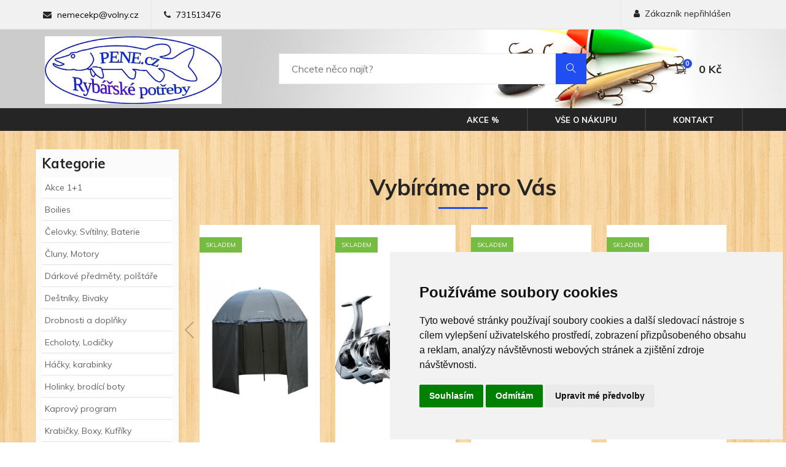

--- FILE ---
content_type: text/html
request_url: https://www.pene.cz/detail/navazec-na-more-uhorici-cerno-stribrny-8-0-14cm-ice-fish-1/
body_size: 23901
content:



<!DOCTYPE html>
<html lang="cs">
<head>
	<meta charset="windows-1250" />
	<meta name="viewport" content="width=device-width, initial-scale=1.0">
	<meta http-equiv="X-UA-Compatible" content="ie=edge">
<title>  - pene.cz</title>
  	<meta name="keywords" content="" />
  	<meta name="description" content=" za  Kč skladem, ihned k odeslání. Doručení až domů nebo osobní odběr." />
 	<meta name="robots" content="all,follow" />
 	<meta name="revisit-after" content="1 days" />
	<meta name="author" content="Code &amp; design: www.4shop.cz; Content: www.4shop.cz; e-mail:info@4shop.cz" />
	<link rel="icon" href="https://www.pene.cz/favicon.ico" type="image/x-icon" />
	<link href="https://fonts.googleapis.com/css?family=Muli:300,400,500,600,700,800,900&display=swap" rel="stylesheet">
	<link rel="stylesheet" href="https://shared.4shop.cz/sablona/_design_tonal/rs02-modry/css/bootstrap.min.css" type="text/css">
	<link rel="stylesheet" href="https://shared.4shop.cz/sablona/_design_tonal/rs02-modry/css/font-awesome.min.css" type="text/css">
	<link rel="stylesheet" href="https://shared.4shop.cz/sablona/_design_tonal/rs02-modry/css/themify-icons.css" type="text/css">
	<link rel="stylesheet" href="https://shared.4shop.cz/sablona/_design_tonal/rs02-modry/css/elegant-icons.css" type="text/css">
	<link rel="stylesheet" href="https://shared.4shop.cz/sablona/_design_tonal/rs02-modry/css/owl.carousel.min.css" type="text/css">
	<link rel="stylesheet" href="https://shared.4shop.cz/sablona/_design_tonal/rs02-modry/css/nice-select.css" type="text/css">
	<link rel="stylesheet" href="https://shared.4shop.cz/sablona/_design_tonal/rs02-modry/css/jquery-ui.min.css" type="text/css">
	<link rel="stylesheet" href="https://shared.4shop.cz/sablona/_design_tonal/rs02-modry/css/slicknav.min.css" type="text/css">
	<link rel="stylesheet" href="https://shared.4shop.cz/sablona/_design_tonal/rs02-modry/css/style.css" type="text/css">
	<link href="https://shared.4shop.cz/sablona/_design_tonal/rs02-modry/css/drobnosti.css" rel="stylesheet" type="text/css" media="all" />
			<script src="https://shared.4shop.cz/sablona/_design_tonal/rs02-modry/js/toggle.js" type="text/javascript"></script>
	<link rel="apple-touch-icon" sizes="180x180" href="https://www.pene.cz/apple-touch-icon.png">
	<link rel="icon" type="image/png" sizes="32x32" href="https://www.pene.cz/favicon-32x32.png">
	<link rel="icon" type="image/png" sizes="16x16" href="https://www.pene.cz/favicon-16x16.png">
	<link rel="manifest" href="https://www.pene.cz/site.webmanifest">
	<link rel="mask-icon" href="https://www.pene.cz/safari-pinned-tab.svg" color="#5bbad5">
	<meta name="msapplication-TileColor" content="#da532c">
	<meta name="theme-color" content="#ffffff">
	<meta property="og:title" content="Rybářské potřeby Pene e-shop" />
	<meta property="og:description" content=" za  Kč skladem, ihned k odeslání. Doručení až domů nebo osobní odběr." />
		<meta property="og:url" content="https://www.pene.cz//detail/navazec-na-more-uhorici-cerno-stribrny-8-0-14cm-ice-fish-1/" />  
	<meta property="og:image" content="https://www.pene.cz/obrazky/.jpg" />		
	<link rel="previewimage" href="https://www.pene.cz/obrazky/.jpg" />
	   	<link href="//cdnjs.cloudflare.com/ajax/libs/font-awesome/6.0.0-beta3/css/all.min.css" rel="stylesheet">
	<link href="//shared.4shop.cz/sablona/adresy-k-vyrobcum/adresy-k-vyrobcum.css" rel="stylesheet">

	<link rel="alternate" type="application/xml"  href="https://www.pene.cz/xml_gener_google.xml"  title="Google Merchant">

	<script src="https://shared.4shop.cz/sablona/_design_tonal/rs02-modry/js/jquery-3.3.1.min.js"></script>
	<script src="https://shared.4shop.cz/lightbox/js/lightbox.min.js"></script>
	<link href="https://shared.4shop.cz/lightbox/css/lightbox.css" rel="stylesheet" />
<style>
 @media only screen and (min-width: 320px){
body {
    background-image: url('https://shared.4shop.cz/sablona/_background/pattern9.png');
}
} 






@media only screen and (min-width: 768px){
.header-section {
    background-image: url('https://shared.4shop.cz/sablona/_background/header/zahlavi64.jpg');
    background-position: center;
 }

    

}





</style>










  
<!-- Cookie Consent by TermsFeed (https://www.TermsFeed.com) -->
<script type="text/javascript" src="https://www.termsfeed.com/public/cookie-consent/4.1.0/cookie-consent.js" charset="UTF-8"></script>
<script type="text/javascript" charset="UTF-8">
document.addEventListener('DOMContentLoaded', function () {
cookieconsent.run({"notice_banner_type":"simple","consent_type":"express","palette":"light","language":"cs","page_load_consent_levels":["strictly-necessary"],"notice_banner_reject_button_hide":false,"preferences_center_close_button_hide":false,"page_refresh_confirmation_buttons":false, "callbacks": {"scripts_specific_loaded": (level) => {switch(level) {case 'targeting':gtag('consent', 'update', {'ad_storage': 'granted','ad_user_data': 'granted','ad_personalization': 'granted','analytics_storage': 'granted'});break;}}},"callbacks_force": true});});
</script>
<style>.termsfeed-com---palette-light .cc-nb-okagree {color: #fff;background-color: green;}.termsfeed-com---nb-simple {max-width: 40%;}.termsfeed-com---nb .cc-nb-main-container {padding: 1rem;}.termsfeed-com---nb .cc-nb-title {font-size: 18px;}.termsfeed-com---nb .cc-nb-text {font-size: 12px;margin: 0 0 1rem 0;}.termsfeed-com---palette-light .cc-nb-changep {font-size: 11px;}.termsfeed-com---palette-light .cc-nb-reject {font-size: 11px;}.termsfeed-com---palette-light.termsfeed-com---nb {margin: 5px;}.termsfeed-com---reset p {margin-bottom: 0.4rem;}.termsfeed-com---palette-light .cc-nb-reject {color: #000;background-color: #eaeaea;}</style>
<noscript>ePrivacy and GPDR Cookie Consent by <a href="https://www.TermsFeed.com/" rel="nofollow">TermsFeed Generator</a></noscript>
<!-- End Cookie Consent by TermsFeed (https://www.TermsFeed.com) -->

</head>



<body>


  

    <header class="header-section">
        <div class="header-top">
            <div class="container">
                <div class="ht-left">
                    <div class="mail-service">
                        <i class=" fa fa-envelope"></i>
                        <a href="mailto:nemecekp@volny.cz" class="black">nemecekp@volny.cz</a>
                    </div>
                    <div class="phone-service">
                        <i class=" fa fa-phone"></i>
                        <a href="tel:731513476">731513476</a>
                    </div>
                </div>
                <div class="ht-right">
                    <a href="https://www.pene.cz/login/" class="login-panel"><i class="fa fa-user"></i>Zákazník nepřihlášen</a>

                                                        </div>
            </div>
        </div>
        <div class="container">
            <div class="inner-header">
                <div class="row">
                    <div class="col-lg-2 col-md-2">
                        <div class="logo">
                            <a href="https://www.pene.cz/">
					<!-- Pokud není obrázkové logo, automaticky ho nahradí <span> s textovým názvem e-shopu. -->
										<img src="https://www.pene.cz/upload/logo23.png" alt="" class="logoimg" />                            </a>
                        </div>
                    </div>
                    <div class="col-lg-7 col-md-7">
			<form class="search" method="get" id="hledat" action="https://www.pene.cz/hledej/" required>
                         <div class="advanced-search">
                            <div class="input-group">
				<input type="text" name="retezec" placeholder="Chcete něco najít?" value="" id="inputText" autocomplete="off" onkeyup="generujNaseptavachledej(event);" onkeydown="posunNaseptavachledej(event);" />
                                <button type="submit" form="hledat"><i class="ti-search"></i></button>
                            </div>
				<div id="naseptavachledejDiv"></div>
                         </div>
			</form>
                    </div>
                    <div class="col-lg-3 text-right col-md-3">
                        <ul class="nav-right">
                                                        <li class="cart-icon">
                                <a href="https://www.pene.cz/kosik/">
                                    <i class="icon_bag_alt"></i>
                                    <span id="cart-count-ajax">0</span>
                                </a>

	
                            </li>
                            <li class="cart-price"><span id="cart-price-ajax">0</span> Kč </li>
                        </ul>
                    </div>
                </div>
            </div>
        </div>
        <div class="nav-item">
            <div class="container">
                <nav class="nav-menu mobile-menu">
                    <ul>
                        


                        <div class="menumale"><li><a href="#">Kategorie E-shopu</a>
                            <ul class="dropdown">
<li><a href="https://www.pene.cz/kategorie/akce-1-1/" title="Akce 1+1">Akce 1+1</a></li>
<li><a href="https://www.pene.cz/kategorie/boilies-1/" title="Boilies">Boilies</a></li>
<li><a href="https://www.pene.cz/kategorie/celovky-svitilny-baterie/" title="Čelovky, Svítilny, Baterie">Čelovky, Svítilny, Baterie</a></li>
<li><a href="https://www.pene.cz/kategorie/cluny-motory-1/" title="Čluny, Motory">Čluny, Motory</a></li>
<li><a href="https://www.pene.cz/kategorie/darkove-predmety-polstare/" title="Dárkové předměty, polštáře">Dárkové předměty, polštáře</a></li>
<li><a href="https://www.pene.cz/kategorie/destniky-bivaky/" title="Deštníky, Bivaky">Deštníky, Bivaky</a></li>
<li><a href="https://www.pene.cz/kategorie/drobnosti-a-doplnky/" title="Drobnosti a doplňky">Drobnosti a doplňky</a></li>
<li><a href="https://www.pene.cz/kategorie/echoloty-lodicky/" title="Echoloty, Lodičky">Echoloty, Lodičky</a></li>
<li><a href="https://www.pene.cz/kategorie/hacky-karabinky/" title="Háčky, karabinky">Háčky, karabinky</a></li>
<li><a href="https://www.pene.cz/kategorie/holinky-brodici-boty-1/" title="Holinky, brodící boty">Holinky, brodící boty</a></li>
<li><a href="https://www.pene.cz/kategorie/kaprovy-program/" title="Kaprový program">Kaprový program</a></li>
<li><a href="https://www.pene.cz/kategorie/krabicky-boxy-kufriky/" title="Krabičky, Boxy, Kufříky">Krabičky, Boxy, Kufříky</a></li>
<li><a href="https://www.pene.cz/kategorie/kresilka-lehatka-zidlicky/" title="Křesílka, lehátka, židličky">Křesílka, lehátka, židličky</a></li>
<li><a href="https://www.pene.cz/kategorie/morsky-program/" title="Mořský program">Mořský program</a></li>
<li><a href="https://www.pene.cz/kategorie/nastrahy-a-navnady/" title="Nástrahy a návnady">Nástrahy a návnady</a></li>
<li><a href="https://www.pene.cz/kategorie/nastrahy-na-privlac/" title="Nástrahy na přívlač">Nástrahy na přívlač</a></li>
<li><a href="https://www.pene.cz/kategorie/navijaky/" title="Navijáky">Navijáky</a></li>
<li><a href="https://www.pene.cz/kategorie/obaly-a-batohy/" title="Obaly a batohy">Obaly a batohy</a></li>
<li><a href="https://www.pene.cz/kategorie/odevy/" title="Oděvy">Oděvy</a></li>
<li><a href="https://www.pene.cz/kategorie/peany-kleste-noze/" title="Peány, Kleště, Nože">Peány, Kleště, Nože</a></li>
<li><a href="https://www.pene.cz/kategorie/podberaky-gafy-sitky/" title="Podběráky, Gafy, Síťky">Podběráky, Gafy, Síťky</a></li>
<li><a href="https://www.pene.cz/kategorie/polarizacni-bryle-1/" title="Polarizační brýle">Polarizační brýle</a></li>
<li><a href="https://www.pene.cz/kategorie/pruty/" title="Pruty">Pruty</a></li>
<li><a href="https://www.pene.cz/kategorie/pva/" title="PVA">PVA</a></li>
<li><a href="https://www.pene.cz/kategorie/signalizatory-swingery/" title="Signalizátory, Swingery">Signalizátory, Swingery</a></li>
<li><a href="https://www.pene.cz/kategorie/splavky-cihatka/" title="Splávky, čihátka">Splávky, čihátka</a></li>
<li><a href="https://www.pene.cz/kategorie/stojany-a-vidlicky/" title="Stojany a vidličky">Stojany a vidličky</a></li>
<li><a href="https://www.pene.cz/kategorie/vezirky-cereny/" title="Vezírky,čeřeny">Vezírky,čeřeny</a></li>
<li><a href="https://www.pene.cz/kategorie/vlasce-snury-lanka/" title="Vlasce, Šňůry, Lanka">Vlasce, Šňůry, Lanka</a></li>
<li><a href="https://www.pene.cz/kategorie/zateze-olova-krmitka-brocky/" title="Zátěže, olova, krmítka, bročky">Zátěže, olova, krmítka, bročky</a></li>
                            </ul>
                        </li></div>




                          <li><a href="https://www.pene.cz/megaakce/">Akce %</a></li>



                        <li><a href="#">Vše o nákupu</a>
                            <ul class="dropdown">
<li><a href="https://www.pene.cz/cti/7/doprava-a-platby/" title="Doprava a platby">Doprava a platby</a></li><li><a href="https://www.pene.cz/cti/4/obchodni-podminky/" title="Obchodní podmínky">Obchodní podmínky</a></li><li><a href="https://www.pene.cz/cti/5/reklamacni-podminky/" title="Reklamační podmínky">Reklamační podmínky</a></li>
                            </ul>
                        </li>
                        <li><a href="https://www.pene.cz/cti/6/kontakt/">Kontakt</a></li>
                    </ul>
                </nav>
                <div id="mobile-menu-wrap"></div>
            </div>
        </div>
    </header>



			<div class="cleaner"></div>









 <style>
.col-lg-7 img {
    min-width: unset;
}
</style><META HTTP-EQUIV='refresh' CONTENT='0; URL=https://www.pene.cz/'> 
  <p>Produkt byl vyřazen z našeho obchodu a nebo neexistuje!</p>

 			</div>

		</div>

	</div>





 
	<link rel="stylesheet" type="text/css" href="https://shared.4shop.cz/sablona/_design_tonal/rs02-modry/css/ratings-horni.css"/>
	<link rel="stylesheet" type="text/css" href="https://shared.4shop.cz/sablona/_design_tonal/rs02-modry/css/ratings.css"/>
	<link rel="stylesheet" type="text/css" href="https://shared.4shop.cz/sablona/_design_tonal/rs02-modry/css/ratings-index.css"/>

    <section class="shopping-cart spad" style="padding-top: 0px;padding-bottom: 0px;">
        <div class="container">
<div class="customer-review-option">


<div class="products" style="text-align:center;margin-top: 30px;">
<h2>Očima našich zákazníků</h2>
<div class="rating-container" style="border-bottom: 0px solid #ddd;">
    <div class="rating-left">
        <h2 style="font-size: 1.5rem;">Hodnocení obchodu</h2>
        <div class="rating-summary">
            <div class="rating-score">
                <span class="score">5.00</span>
                <div class="rating-details">
                    <div class="stars">
<img alt="*" height="16" loading="lazy" src="https://shared.4shop.cz/sablona/_design_tonal/rs02-modry/images/starfull.svg" width="16"><img alt="*" height="16" loading="lazy" src="https://shared.4shop.cz/sablona/_design_tonal/rs02-modry/images/starfull.svg" width="16"><img alt="*" height="16" loading="lazy" src="https://shared.4shop.cz/sablona/_design_tonal/rs02-modry/images/starfull.svg" width="16"><img alt="*" height="16" loading="lazy" src="https://shared.4shop.cz/sablona/_design_tonal/rs02-modry/images/starfull.svg" width="16"><img alt="*" height="16" loading="lazy" src="https://shared.4shop.cz/sablona/_design_tonal/rs02-modry/images/starfull.svg" width="16">		    </div>
                    <span class="reviews-count">48x hodnoceno</span>
                </div>
            </div>
                        <a href="https://www.pene.cz/hodnoceni-obchodu/"><button class="add-review-button" style="background: #000000;">Všechna hodnocení</button></a>
        </div>
    </div>

    <div class="rating-reviews-rating-reviews">

        <div class="rating-reviews-review">
            <h3>Jiří</h3>
            <div class="stars">
<img alt="*" height="16" loading="lazy" src="https://shared.4shop.cz/sablona/_design_tonal/rs02-modry/images/starfull.svg" width="16"><img alt="*" height="16" loading="lazy" src="https://shared.4shop.cz/sablona/_design_tonal/rs02-modry/images/starfull.svg" width="16"><img alt="*" height="16" loading="lazy" src="https://shared.4shop.cz/sablona/_design_tonal/rs02-modry/images/starfull.svg" width="16"><img alt="*" height="16" loading="lazy" src="https://shared.4shop.cz/sablona/_design_tonal/rs02-modry/images/starfull.svg" width="16"><img alt="*" height="16" loading="lazy" src="https://shared.4shop.cz/sablona/_design_tonal/rs02-modry/images/starfull.svg" width="16">            </div>
            <p>Společnost.</p>
        </div>
        <div class="rating-reviews-review">
            <h3>Petr Potůček</h3>
            <div class="stars">
<img alt="*" height="16" loading="lazy" src="https://shared.4shop.cz/sablona/_design_tonal/rs02-modry/images/starfull.svg" width="16"><img alt="*" height="16" loading="lazy" src="https://shared.4shop.cz/sablona/_design_tonal/rs02-modry/images/starfull.svg" width="16"><img alt="*" height="16" loading="lazy" src="https://shared.4shop.cz/sablona/_design_tonal/rs02-modry/images/starfull.svg" width="16"><img alt="*" height="16" loading="lazy" src="https://shared.4shop.cz/sablona/_design_tonal/rs02-modry/images/starfull.svg" width="16"><img alt="*" height="16" loading="lazy" src="https://shared.4shop.cz/sablona/_design_tonal/rs02-modry/images/starfull.svg" width="16">            </div>
            <p>Velice slušné a příjemné jednání, rychle vyřízená reklamace, vstřícnost . Lze jen doporučit</p>
        </div>
        <div class="rating-reviews-review">
            <h3>Daniel</h3>
            <div class="stars">
<img alt="*" height="16" loading="lazy" src="https://shared.4shop.cz/sablona/_design_tonal/rs02-modry/images/starfull.svg" width="16"><img alt="*" height="16" loading="lazy" src="https://shared.4shop.cz/sablona/_design_tonal/rs02-modry/images/starfull.svg" width="16"><img alt="*" height="16" loading="lazy" src="https://shared.4shop.cz/sablona/_design_tonal/rs02-modry/images/starfull.svg" width="16"><img alt="*" height="16" loading="lazy" src="https://shared.4shop.cz/sablona/_design_tonal/rs02-modry/images/starfull.svg" width="16"><img alt="*" height="16" loading="lazy" src="https://shared.4shop.cz/sablona/_design_tonal/rs02-modry/images/starfull.svg" width="16">            </div>
            <p>Výborné</p>
        </div>

    </div>

</div>

</div>


</div>
</div>
</section>










    <footer class="footer-section">
        <div class="container">
            <div class="row">
                <div class="col-lg-3">
                    <div class="footer-left">
                        <div class="footer-logo">
                            <h5><a href="https://www.pene.cz/">pene.cz</a></h5>
                        </div>
                        <ul>
                            <li>K Cihelně 31<br/>Veleň</li>
                            <li>Telefon: <a href="tel:731513476" style="color:white">731513476</a></li>
                            <li>Email: nemecekp@volny.cz</li>
                        </ul>
                        <div class="footer-social">

												                                                 </div>
                    </div>
                </div>
                <div class="col-lg-2 offset-lg-1">
                    <div class="footer-widget">
                        <h5>Informace pro Vás</h5>
                        <ul>
<li><a href="https://www.pene.cz/cti/7/doprava-a-platby/" title="Doprava a platby">Doprava a platby</a></li><li><a href="https://www.pene.cz/cti/6/kontakt/" title="Kontakt">Kontakt</a></li><li><a href="https://www.pene.cz/cti/4/obchodni-podminky/" title="Obchodní podmínky">Obchodní podmínky</a></li><li><a href="https://www.pene.cz/cti/5/reklamacni-podminky/" title="Reklamační podmínky">Reklamační podmínky</a></li>				<li><a href="https://www.pene.cz/hodnoceni-obchodu/">Hodnocení obchodu</a></li>                        </ul>
                    </div>
                </div>
                <div class="col-lg-2">
                    <div class="footer-widget">
                        <h5>Rychlá navigace</h5>
                        <ul>
				<li><a href="https://www.pene.cz/">Úvodní strana</a></li>
							<li><a href="https://www.pene.cz/login/">Přihlásit se</a></li>
				<li><a href="https://www.pene.cz/login/?what=reg">Registrace</a></li>
				<li><a href="https://www.pene.cz/ztrata-hesla/">Ztráta hesla</a></li>
			                        </ul>
                    </div>
                </div>
                <div class="col-lg">
                    <div class="newslatter-item">
                        <h5>Odběr novinek</h5>
                        <p>Zadejte zde svou e-mailovou adresu a odebírejte naše speciální nabídky.</p>
                        <form action="" class="subscribe-form" method="post" onsubmit="return zkontrolujemail(this)" id="newsletter">

			    <input type="hidden" name="coxo2" value="send">
                            <input type="text" name="emailllik" placeholder="Zadejte Váš e-mail @">
                            <button type="submit" form="newsletter">Přihlásit</button>

 <input type="text" name="spm" placeholder="3+4 == (doplňte)" style="width: 130px;position: relative;top: 7px;font-size: 12px;">



                        </form>
                    </div>
                </div>
            </div>
        </div>
        <div class="copyright-reserved">
            <div class="container">
                <div class="row">
                    <div class="col-lg-12">
                        <div class="copyright-text">
				<a href="http://www.4shop.cz/e-shop" title="E-shop, internetový obchod - pronájem">E-shop</a> &ndash; <a href="http://www.4shop.cz/e-shop-pronajem" title="Internetový obchod, e-shop - pronájem">internetový obchod</a> provozován na systému <a href="http://www.4shop.cz/" title="E-shop | Internetový obchod | Pronájem internetových obchodů 4Shop.cz">4Shop&reg;</a>
                        </div>
                                            </div>
                </div>
            </div>
        </div>
    </footer>



	<!-- Js Plugins -->
	<script src="https://shared.4shop.cz/sablona/_design_tonal/rs02-modry/js/bootstrap.min.js"></script>
	<script src="https://shared.4shop.cz/sablona/_design_tonal/rs02-modry/js/jquery-ui.min.js"></script>
	<script src="https://shared.4shop.cz/sablona/_design_tonal/rs02-modry/js/jquery.countdown.min.js"></script>
	<script src="https://shared.4shop.cz/sablona/_design_tonal/rs02-modry/js/jquery.nice-select.min.js"></script>
	<script src="https://shared.4shop.cz/sablona/_design_tonal/rs02-modry/js/jquery.zoom.min.js"></script>
	<script src="https://shared.4shop.cz/sablona/_design_tonal/rs02-modry/js/jquery.dd.min.js"></script>
	<script src="https://shared.4shop.cz/sablona/_design_tonal/rs02-modry/js/jquery.slicknav.js"></script>
	<script src="https://shared.4shop.cz/sablona/_design_tonal/rs02-modry/js/owl.carousel.min.js"></script>
	<script src="https://shared.4shop.cz/sablona/_design_tonal/rs02-modry/js/main.js"></script>
	<script src="//shared.4shop.cz/sablona/adresy-k-vyrobcum/adresy-k-vyrobcum.js"></script>




<!-- AddThis Smart Layers BEGIN -->
<!-- Go to http://www.addthis.com/get/smart-layers to customize -->
<script type="text/javascript" src="//s7.addthis.com/js/300/addthis_widget.js"></script>
<script type="text/javascript">
  addthis.layers({
    'theme' : 'transparent',
    'share' : {
      'position' : 'left',
      'numPreferredServices' : 4
    }   
  });
</script>
<!-- AddThis Smart Layers END -->
















</body>
</html>



--- FILE ---
content_type: text/html
request_url: https://www.pene.cz/
body_size: 96677
content:



<!DOCTYPE html>
<html lang="cs">
<head>
	<meta charset="windows-1250" />
	<meta name="viewport" content="width=device-width, initial-scale=1.0">
	<meta http-equiv="X-UA-Compatible" content="ie=edge">
	<title>Rybářské potřeby Pene e-shop</title>
  	<meta name="keywords" content="Rybářské potřeby Pene e-shop,Mikado, zico, shimano, humminbird" />
  	<meta name="description" content="Prodavame rybarske potreby pro polozenou, feeder, plavanou, privlac, sumce i morsky rybolov.Kamenná prodejna na adrese K Cihelně 31, Veleň (3km od Prahy) otevřeno Po-Pá 9.00-18.00 So 9.00-14.00 tel. 731513476" />
 	<meta name="robots" content="all,follow" />
 	<meta name="revisit-after" content="1 days" />
	<meta name="author" content="Code &amp; design: www.4shop.cz; Content: www.4shop.cz; e-mail:info@4shop.cz" />
	<link rel="icon" href="https://www.pene.cz/favicon.ico" type="image/x-icon" />
	<link href="https://fonts.googleapis.com/css?family=Muli:300,400,500,600,700,800,900&display=swap" rel="stylesheet">
	<link rel="stylesheet" href="https://shared.4shop.cz/sablona/_design_tonal/rs02-modry/css/bootstrap.min.css" type="text/css">
	<link rel="stylesheet" href="https://shared.4shop.cz/sablona/_design_tonal/rs02-modry/css/font-awesome.min.css" type="text/css">
	<link rel="stylesheet" href="https://shared.4shop.cz/sablona/_design_tonal/rs02-modry/css/themify-icons.css" type="text/css">
	<link rel="stylesheet" href="https://shared.4shop.cz/sablona/_design_tonal/rs02-modry/css/elegant-icons.css" type="text/css">
	<link rel="stylesheet" href="https://shared.4shop.cz/sablona/_design_tonal/rs02-modry/css/owl.carousel.min.css" type="text/css">
	<link rel="stylesheet" href="https://shared.4shop.cz/sablona/_design_tonal/rs02-modry/css/nice-select.css" type="text/css">
	<link rel="stylesheet" href="https://shared.4shop.cz/sablona/_design_tonal/rs02-modry/css/jquery-ui.min.css" type="text/css">
	<link rel="stylesheet" href="https://shared.4shop.cz/sablona/_design_tonal/rs02-modry/css/slicknav.min.css" type="text/css">
	<link rel="stylesheet" href="https://shared.4shop.cz/sablona/_design_tonal/rs02-modry/css/style.css" type="text/css">
	<link href="https://shared.4shop.cz/sablona/_design_tonal/rs02-modry/css/drobnosti.css" rel="stylesheet" type="text/css" media="all" />
			<script src="https://shared.4shop.cz/sablona/_design_tonal/rs02-modry/js/toggle.js" type="text/javascript"></script>
	<link rel="apple-touch-icon" sizes="180x180" href="https://www.pene.cz/apple-touch-icon.png">
	<link rel="icon" type="image/png" sizes="32x32" href="https://www.pene.cz/favicon-32x32.png">
	<link rel="icon" type="image/png" sizes="16x16" href="https://www.pene.cz/favicon-16x16.png">
	<link rel="manifest" href="https://www.pene.cz/site.webmanifest">
	<link rel="mask-icon" href="https://www.pene.cz/safari-pinned-tab.svg" color="#5bbad5">
	<meta name="msapplication-TileColor" content="#da532c">
	<meta name="theme-color" content="#ffffff">
	<meta property="og:title" content="Rybářské potřeby Pene e-shop" />
	<meta property="og:description" content="Prodavame rybarske potreby pro polozenou, feeder, plavanou, privlac, sumce i morsky rybolov.Kamenná prodejna na adrese K Cihelně 31, Veleň (3km od Prahy) otevřeno Po-Pá 9.00-18.00 So 9.00-14.00 tel. 731513476" />
	<meta property="og:site_name" content="pene.cz" />	<meta property="og:url" content="https://www.pene.cz//" />  

	<link rel="alternate" type="application/xml"  href="https://www.pene.cz/xml_gener_google.xml"  title="Google Merchant">

	<script src="https://shared.4shop.cz/sablona/_design_tonal/rs02-modry/js/jquery-3.3.1.min.js"></script>
	<script src="https://shared.4shop.cz/lightbox/js/lightbox.min.js"></script>
	<link href="https://shared.4shop.cz/lightbox/css/lightbox.css" rel="stylesheet" />
<style>
 @media only screen and (min-width: 320px){
body {
    background-image: url('https://shared.4shop.cz/sablona/_background/pattern9.png');
}
} 






@media only screen and (min-width: 768px){
.header-section {
    background-image: url('https://shared.4shop.cz/sablona/_background/header/zahlavi64.jpg');
    background-position: center;
 }

    

}





</style>










  
<!-- Cookie Consent by TermsFeed (https://www.TermsFeed.com) -->
<script type="text/javascript" src="https://www.termsfeed.com/public/cookie-consent/4.1.0/cookie-consent.js" charset="UTF-8"></script>
<script type="text/javascript" charset="UTF-8">
document.addEventListener('DOMContentLoaded', function () {
cookieconsent.run({"notice_banner_type":"simple","consent_type":"express","palette":"light","language":"cs","page_load_consent_levels":["strictly-necessary"],"notice_banner_reject_button_hide":false,"preferences_center_close_button_hide":false,"page_refresh_confirmation_buttons":false, "callbacks": {"scripts_specific_loaded": (level) => {switch(level) {case 'targeting':gtag('consent', 'update', {'ad_storage': 'granted','ad_user_data': 'granted','ad_personalization': 'granted','analytics_storage': 'granted'});break;}}},"callbacks_force": true});});
</script>
<style>.termsfeed-com---palette-light .cc-nb-okagree {color: #fff;background-color: green;}.termsfeed-com---nb-simple {max-width: 40%;}.termsfeed-com---nb .cc-nb-main-container {padding: 1rem;}.termsfeed-com---nb .cc-nb-title {font-size: 18px;}.termsfeed-com---nb .cc-nb-text {font-size: 12px;margin: 0 0 1rem 0;}.termsfeed-com---palette-light .cc-nb-changep {font-size: 11px;}.termsfeed-com---palette-light .cc-nb-reject {font-size: 11px;}.termsfeed-com---palette-light.termsfeed-com---nb {margin: 5px;}.termsfeed-com---reset p {margin-bottom: 0.4rem;}.termsfeed-com---palette-light .cc-nb-reject {color: #000;background-color: #eaeaea;}</style>
<noscript>ePrivacy and GPDR Cookie Consent by <a href="https://www.TermsFeed.com/" rel="nofollow">TermsFeed Generator</a></noscript>
<!-- End Cookie Consent by TermsFeed (https://www.TermsFeed.com) -->

</head>



<body>


  

    <header class="header-section">
        <div class="header-top">
            <div class="container">
                <div class="ht-left">
                    <div class="mail-service">
                        <i class=" fa fa-envelope"></i>
                        <a href="mailto:nemecekp@volny.cz" class="black">nemecekp@volny.cz</a>
                    </div>
                    <div class="phone-service">
                        <i class=" fa fa-phone"></i>
                        <a href="tel:731513476">731513476</a>
                    </div>
                </div>
                <div class="ht-right">
                    <a href="https://www.pene.cz/login/" class="login-panel"><i class="fa fa-user"></i>Zákazník nepřihlášen</a>

                                                        </div>
            </div>
        </div>
        <div class="container">
            <div class="inner-header">
                <div class="row">
                    <div class="col-lg-2 col-md-2">
                        <div class="logo">
                            <a href="https://www.pene.cz/">
					<!-- Pokud není obrázkové logo, automaticky ho nahradí <span> s textovým názvem e-shopu. -->
										<img src="https://www.pene.cz/upload/logo23.png" alt="" class="logoimg" />                            </a>
                        </div>
                    </div>
                    <div class="col-lg-7 col-md-7">
			<form class="search" method="get" id="hledat" action="https://www.pene.cz/hledej/" required>
                         <div class="advanced-search">
                            <div class="input-group">
				<input type="text" name="retezec" placeholder="Chcete něco najít?" value="" id="inputText" autocomplete="off" onkeyup="generujNaseptavachledej(event);" onkeydown="posunNaseptavachledej(event);" />
                                <button type="submit" form="hledat"><i class="ti-search"></i></button>
                            </div>
				<div id="naseptavachledejDiv"></div>
                         </div>
			</form>
                    </div>
                    <div class="col-lg-3 text-right col-md-3">
                        <ul class="nav-right">
                                                        <li class="cart-icon">
                                <a href="https://www.pene.cz/kosik/">
                                    <i class="icon_bag_alt"></i>
                                    <span id="cart-count-ajax">0</span>
                                </a>

	
                            </li>
                            <li class="cart-price"><span id="cart-price-ajax">0</span> Kč </li>
                        </ul>
                    </div>
                </div>
            </div>
        </div>
        <div class="nav-item">
            <div class="container">
                <nav class="nav-menu mobile-menu">
                    <ul>
                        


                        <div class="menumale"><li><a href="#">Kategorie E-shopu</a>
                            <ul class="dropdown">
<li><a href="https://www.pene.cz/kategorie/akce-1-1/" title="Akce 1+1">Akce 1+1</a></li>
<li><a href="https://www.pene.cz/kategorie/boilies-1/" title="Boilies">Boilies</a></li>
<li><a href="https://www.pene.cz/kategorie/celovky-svitilny-baterie/" title="Čelovky, Svítilny, Baterie">Čelovky, Svítilny, Baterie</a></li>
<li><a href="https://www.pene.cz/kategorie/cluny-motory-1/" title="Čluny, Motory">Čluny, Motory</a></li>
<li><a href="https://www.pene.cz/kategorie/darkove-predmety-polstare/" title="Dárkové předměty, polštáře">Dárkové předměty, polštáře</a></li>
<li><a href="https://www.pene.cz/kategorie/destniky-bivaky/" title="Deštníky, Bivaky">Deštníky, Bivaky</a></li>
<li><a href="https://www.pene.cz/kategorie/drobnosti-a-doplnky/" title="Drobnosti a doplňky">Drobnosti a doplňky</a></li>
<li><a href="https://www.pene.cz/kategorie/echoloty-lodicky/" title="Echoloty, Lodičky">Echoloty, Lodičky</a></li>
<li><a href="https://www.pene.cz/kategorie/hacky-karabinky/" title="Háčky, karabinky">Háčky, karabinky</a></li>
<li><a href="https://www.pene.cz/kategorie/holinky-brodici-boty-1/" title="Holinky, brodící boty">Holinky, brodící boty</a></li>
<li><a href="https://www.pene.cz/kategorie/kaprovy-program/" title="Kaprový program">Kaprový program</a></li>
<li><a href="https://www.pene.cz/kategorie/krabicky-boxy-kufriky/" title="Krabičky, Boxy, Kufříky">Krabičky, Boxy, Kufříky</a></li>
<li><a href="https://www.pene.cz/kategorie/kresilka-lehatka-zidlicky/" title="Křesílka, lehátka, židličky">Křesílka, lehátka, židličky</a></li>
<li><a href="https://www.pene.cz/kategorie/morsky-program/" title="Mořský program">Mořský program</a></li>
<li><a href="https://www.pene.cz/kategorie/nastrahy-a-navnady/" title="Nástrahy a návnady">Nástrahy a návnady</a></li>
<li><a href="https://www.pene.cz/kategorie/nastrahy-na-privlac/" title="Nástrahy na přívlač">Nástrahy na přívlač</a></li>
<li><a href="https://www.pene.cz/kategorie/navijaky/" title="Navijáky">Navijáky</a></li>
<li><a href="https://www.pene.cz/kategorie/obaly-a-batohy/" title="Obaly a batohy">Obaly a batohy</a></li>
<li><a href="https://www.pene.cz/kategorie/odevy/" title="Oděvy">Oděvy</a></li>
<li><a href="https://www.pene.cz/kategorie/peany-kleste-noze/" title="Peány, Kleště, Nože">Peány, Kleště, Nože</a></li>
<li><a href="https://www.pene.cz/kategorie/podberaky-gafy-sitky/" title="Podběráky, Gafy, Síťky">Podběráky, Gafy, Síťky</a></li>
<li><a href="https://www.pene.cz/kategorie/polarizacni-bryle-1/" title="Polarizační brýle">Polarizační brýle</a></li>
<li><a href="https://www.pene.cz/kategorie/pruty/" title="Pruty">Pruty</a></li>
<li><a href="https://www.pene.cz/kategorie/pva/" title="PVA">PVA</a></li>
<li><a href="https://www.pene.cz/kategorie/signalizatory-swingery/" title="Signalizátory, Swingery">Signalizátory, Swingery</a></li>
<li><a href="https://www.pene.cz/kategorie/splavky-cihatka/" title="Splávky, čihátka">Splávky, čihátka</a></li>
<li><a href="https://www.pene.cz/kategorie/stojany-a-vidlicky/" title="Stojany a vidličky">Stojany a vidličky</a></li>
<li><a href="https://www.pene.cz/kategorie/vezirky-cereny/" title="Vezírky,čeřeny">Vezírky,čeřeny</a></li>
<li><a href="https://www.pene.cz/kategorie/vlasce-snury-lanka/" title="Vlasce, Šňůry, Lanka">Vlasce, Šňůry, Lanka</a></li>
<li><a href="https://www.pene.cz/kategorie/zateze-olova-krmitka-brocky/" title="Zátěže, olova, krmítka, bročky">Zátěže, olova, krmítka, bročky</a></li>
                            </ul>
                        </li></div>




                          <li><a href="https://www.pene.cz/megaakce/">Akce %</a></li>



                        <li><a href="#">Vše o nákupu</a>
                            <ul class="dropdown">
<li><a href="https://www.pene.cz/cti/7/doprava-a-platby/" title="Doprava a platby">Doprava a platby</a></li><li><a href="https://www.pene.cz/cti/4/obchodni-podminky/" title="Obchodní podmínky">Obchodní podmínky</a></li><li><a href="https://www.pene.cz/cti/5/reklamacni-podminky/" title="Reklamační podmínky">Reklamační podmínky</a></li>
                            </ul>
                        </li>
                        <li><a href="https://www.pene.cz/cti/6/kontakt/">Kontakt</a></li>
                    </ul>
                </nav>
                <div id="mobile-menu-wrap"></div>
            </div>
        </div>
    </header>



			<div class="cleaner"></div>









 <style>
.product-item h5 {
    height: 85px;
  display: -webkit-box;
  -webkit-line-clamp: 3; /* počet řádků */
  -webkit-box-orient: vertical;
  overflow: hidden;
}
</style>
    <section class="product-shop spad">
        <div class="container">
            <div class="row">
                <div class="col-lg-3 col-md-6 col-sm-8 order-2 order-lg-1 produts-sidebar-filter">

			                    <div class="filter-widget">
                        <h4 class="fw-title">Kategorie</h4>
                        <ul class="filter-catagories">

<li ><a href="https://www.pene.cz/kategorie/akce-1-1/" title="Akce 1+1">Akce 1+1</a></li>
<li ><a href="https://www.pene.cz/kategorie/boilies-1/" title="Boilies">Boilies</a>
<ul class="sub" id="a76" style="display: none; margin-left: 12px;">
<li ><a href="https://www.pene.cz/kategorie/boilies-1kg/"  title="Boilies 1kg">Boilies 1kg</a></li>
<li ><a href="https://www.pene.cz/kategorie/boilies-male-baleni/"  title="Boilies malé balení">Boilies malé balení</a></li>
<li ><a href="https://www.pene.cz/kategorie/boilies-velke-baleni/"  title="Boilies velké balení">Boilies velké balení</a></li>
<li ><a href="https://www.pene.cz/kategorie/dipy-obalovacky-boostery/"  title="Dipy, obalovačky, boostery">Dipy, obalovačky, boostery</a></li>
<li ><a href="https://www.pene.cz/kategorie/pelety/"  title="Pelety">Pelety</a></li>
<li ><a href="https://www.pene.cz/kategorie/plovouci-boilies/"  title="Plovoucí boilies">Plovoucí boilies</a></li>
<li ><a href="https://www.pene.cz/kategorie/prisady-do-boilies/"  title="Přísady do boilies">Přísady do boilies</a></li>
</ul></li>

<li ><a href="https://www.pene.cz/kategorie/celovky-svitilny-baterie/" title="Čelovky, Svítilny, Baterie">Čelovky, Svítilny, Baterie</a>
<ul class="sub" id="a116" style="display: none; margin-left: 12px;">
<li ><a href="https://www.pene.cz/kategorie/baterie/"  title="Baterie">Baterie</a></li>
<li ><a href="https://www.pene.cz/kategorie/celovky/"  title="Čelovky">Čelovky</a></li>
<li ><a href="https://www.pene.cz/kategorie/svitilny-lampicky/"  title="Svítilny, lampičky">Svítilny, lampičky</a></li>
</ul></li>

<li ><a href="https://www.pene.cz/kategorie/cluny-motory-1/" title="Čluny, Motory">Čluny, Motory</a>
<ul class="sub" id="a48" style="display: none; margin-left: 12px;">
<li ><a href="https://www.pene.cz/kategorie/baterie-nabijecky-2/"  title="Baterie, nabíječky">Baterie, nabíječky</a></li>
<li ><a href="https://www.pene.cz/kategorie/cluny/"  title="Čluny">Čluny</a></li>
<li ><a href="https://www.pene.cz/kategorie/motory/"  title="Motory">Motory</a></li>
</ul></li>

<li ><a href="https://www.pene.cz/kategorie/darkove-predmety-polstare/" title="Dárkové předměty, polštáře">Dárkové předměty, polštáře</a></li>
<li ><a href="https://www.pene.cz/kategorie/destniky-bivaky/" title="Deštníky, Bivaky">Deštníky, Bivaky</a>
<ul class="sub" id="a55" style="display: none; margin-left: 12px;">
<li ><a href="https://www.pene.cz/kategorie/bivaky/"  title="Bivaky">Bivaky</a></li>
<li ><a href="https://www.pene.cz/kategorie/destniky/"  title="Deštníky">Deštníky</a></li>
<li ><a href="https://www.pene.cz/kategorie/kempingove-vybaveni/"  title="Kempingové vybavení">Kempingové vybavení</a></li>
<li ><a href="https://www.pene.cz/kategorie/spacaky/"  title="Spacáky">Spacáky</a></li>
<li ><a href="https://www.pene.cz/kategorie/stolky/"  title="Stolky">Stolky</a></li>
<li ><a href="https://www.pene.cz/kategorie/voziky/"  title="Vozíky">Vozíky</a></li>
</ul></li>

<li ><a href="https://www.pene.cz/kategorie/drobnosti-a-doplnky/" title="Drobnosti a doplňky">Drobnosti a doplňky</a></li>
<li ><a href="https://www.pene.cz/kategorie/echoloty-lodicky/" title="Echoloty, Lodičky">Echoloty, Lodičky</a>
<ul class="sub" id="a32" style="display: none; margin-left: 12px;">
<li ><a href="https://www.pene.cz/kategorie/baterie-nabijecky-1/"  title="Baterie, nabíječky">Baterie, nabíječky</a></li>
<li ><a href="https://www.pene.cz/kategorie/echoloty/"  title="Echoloty">Echoloty</a></li>
<li ><a href="https://www.pene.cz/kategorie/zavazeci-lode/"  title="Zavážecí lodě">Zavážecí lodě</a></li>
</ul></li>

<li ><a href="https://www.pene.cz/kategorie/hacky-karabinky/" title="Háčky, karabinky">Háčky, karabinky</a>
<ul class="sub" id="a13" style="display: none; margin-left: 12px;">
<li ><a href="https://www.pene.cz/kategorie/hacky/"  title="Háčky">Háčky</a>
<ul class="sub" id="a14" style="display: none; margin-left: 12px;">
<li ><a href="https://www.pene.cz/kategorie/dvojhacky-trojhacky/"  title="Dvojháčky, Trojháčky">Dvojháčky, Trojháčky</a></li>
<li ><a href="https://www.pene.cz/kategorie/navazane-hacky/"  title="Navázané háčky">Navázané háčky</a></li>
<li ><a href="https://www.pene.cz/kategorie/s-lopatkou/"  title="s lopatkou">s lopatkou</a></li>
<li ><a href="https://www.pene.cz/kategorie/s-ockem/"  title="s očkem">s očkem</a></li>
</ul></li>

<li ><a href="https://www.pene.cz/kategorie/karabinky-obratliky/"  title="Karabinky, obratlíky">Karabinky, obratlíky</a></li>
</ul></li>

<li ><a href="https://www.pene.cz/kategorie/holinky-brodici-boty-1/" title="Holinky, brodící boty">Holinky, brodící boty</a>
<ul class="sub" id="a26" style="display: none; margin-left: 12px;">
<li ><a href="https://www.pene.cz/kategorie/brodici-kalhoty/"  title="Brodící kalhoty">Brodící kalhoty</a></li>
<li ><a href="https://www.pene.cz/kategorie/holinky/"  title="Holínky">Holínky</a></li>
</ul></li>

<li ><a href="https://www.pene.cz/kategorie/kaprovy-program/" title="Kaprový program">Kaprový program</a>
<ul class="sub" id="a29" style="display: none; margin-left: 12px;">
<li ><a href="https://www.pene.cz/kategorie/drobnosti/"  title="Drobnosti">Drobnosti</a></li>
<li ><a href="https://www.pene.cz/kategorie/jehly-vrtacky-1/"  title="Jehly, vrtáčky">Jehly, vrtáčky</a></li>
<li ><a href="https://www.pene.cz/kategorie/obaly/"  title="Obaly">Obaly</a></li>
<li ><a href="https://www.pene.cz/kategorie/podlozky-pod-ryby/"  title="Podložky pod ryby">Podložky pod ryby</a></li>
<li ><a href="https://www.pene.cz/kategorie/pva-1/"  title="PVA">PVA</a></li>
<li ><a href="https://www.pene.cz/kategorie/swingery-1/"  title="Swingery">Swingery</a></li>
<li ><a href="https://www.pene.cz/kategorie/snury-1/"  title="Šňůry">Šňůry</a></li>
<li ><a href="https://www.pene.cz/kategorie/vahy-mincire/"  title="Váhy, mincíře">Váhy, mincíře</a></li>
</ul></li>

<li ><a href="https://www.pene.cz/kategorie/krabicky-boxy-kufriky/" title="Krabičky, Boxy, Kufříky">Krabičky, Boxy, Kufříky</a>
<ul class="sub" id="a93" style="display: none; margin-left: 12px;">
<li ><a href="https://www.pene.cz/kategorie/doplnky/"  title="Doplňky">Doplňky</a></li>
<li ><a href="https://www.pene.cz/kategorie/krabicky/"  title="Krabičky">Krabičky</a></li>
<li ><a href="https://www.pene.cz/kategorie/kufriky/"  title="Kufříky">Kufříky</a></li>
<li ><a href="https://www.pene.cz/kategorie/rizkovnice/"  title="Řízkovnice">Řízkovnice</a></li>
</ul></li>

<li ><a href="https://www.pene.cz/kategorie/kresilka-lehatka-zidlicky/" title="Křesílka, lehátka, židličky">Křesílka, lehátka, židličky</a>
<ul class="sub" id="a51" style="display: none; margin-left: 12px;">
<li ><a href="https://www.pene.cz/kategorie/doplnky-2/"  title="Doplňky">Doplňky</a></li>
<li ><a href="https://www.pene.cz/kategorie/kresla/"  title="Křesla">Křesla</a></li>
<li ><a href="https://www.pene.cz/kategorie/lehatka/"  title="Lehátka">Lehátka</a></li>
<li ><a href="https://www.pene.cz/kategorie/zidlicky/"  title="Židličky">Židličky</a></li>
</ul></li>

<li ><a href="https://www.pene.cz/kategorie/morsky-program/" title="Mořský program">Mořský program</a>
<ul class="sub" id="a24" style="display: none; margin-left: 12px;">
<li ><a href="https://www.pene.cz/kategorie/doplnky-1/"  title="Doplňky">Doplňky</a></li>
<li ><a href="https://www.pene.cz/kategorie/hlavicky/"  title="Hlavičky">Hlavičky</a></li>
<li ><a href="https://www.pene.cz/kategorie/karabinky-krouzky-/"  title="Karabinky, Kroužky..">Karabinky, Kroužky..</a></li>
<li ><a href="https://www.pene.cz/kategorie/navazce-na-more/"  title="Návazce na moře">Návazce na moře</a></li>
<li ><a href="https://www.pene.cz/kategorie/pilkery/"  title="Pilkery">Pilkery</a></li>
<li ><a href="https://www.pene.cz/kategorie/twistery-ripery-1/"  title="Twistery, Ripery">Twistery, Ripery</a></li>
</ul></li>

<li ><a href="https://www.pene.cz/kategorie/nastrahy-a-navnady/" title="Nástrahy a návnady">Nástrahy a návnady</a>
<ul class="sub" id="a42" style="display: none; margin-left: 12px;">
<li ><a href="https://www.pene.cz/kategorie/aroma-dipy-boostery/"  title="Aroma, dipy, boostery">Aroma, dipy, boostery</a></li>
<li ><a href="https://www.pene.cz/kategorie/boilies-dumbles-pelety/"  title="Boilies, Dumbles, Pelety">Boilies, Dumbles, Pelety</a></li>
<li ><a href="https://www.pene.cz/kategorie/do-krmitka-na-vnadeni/"  title="Do krmítka, na vnadění">Do krmítka, na vnadění</a></li>
<li ><a href="https://www.pene.cz/kategorie/na-hacek/"  title="Na háček">Na háček</a></li>
<li ><a href="https://www.pene.cz/kategorie/pelety-1/"  title="Pelety">Pelety</a></li>
<li ><a href="https://www.pene.cz/kategorie/vnadici-pomucky/"  title="Vnadící pomůcky">Vnadící pomůcky</a></li>
</ul></li>

<li ><a href="https://www.pene.cz/kategorie/nastrahy-na-privlac/" title="Nástrahy na přívlač">Nástrahy na přívlač</a>
<ul class="sub" id="a66" style="display: none; margin-left: 12px;">
<li ><a href="https://www.pene.cz/kategorie/hlavicky-1/"  title="Hlavičky">Hlavičky</a></li>
<li ><a href="https://www.pene.cz/kategorie/lanka-1/"  title="Lanka">Lanka</a></li>
<li ><a href="https://www.pene.cz/kategorie/marmysky/"  title="Marmyšky">Marmyšky</a></li>
<li ><a href="https://www.pene.cz/kategorie/trpytky/"  title="Třpytky">Třpytky</a></li>
<li ><a href="https://www.pene.cz/kategorie/twistery-ripery-smacky/"  title="Twistery,Ripery,Smáčky">Twistery,Ripery,Smáčky</a></li>
<li ><a href="https://www.pene.cz/kategorie/woblery/"  title="Woblery">Woblery</a></li>
</ul></li>

<li ><a href="https://www.pene.cz/kategorie/navijaky/" title="Navijáky">Navijáky</a>
<ul class="sub" id="a6" style="display: none; margin-left: 12px;">
<li ><a href="https://www.pene.cz/kategorie/baitrunner/"  title="Baitrunner">Baitrunner</a></li>
<li ><a href="https://www.pene.cz/kategorie/bojova-brzda/"  title="Bojová brzda">Bojová brzda</a></li>
<li ><a href="https://www.pene.cz/kategorie/multiplikatory/"  title="Multiplikatory">Multiplikatory</a></li>
<li ><a href="https://www.pene.cz/kategorie/predni-brzda/"  title="Přední brzda">Přední brzda</a></li>
<li ><a href="https://www.pene.cz/kategorie/zadni-brzda/"  title="Zadní brzda">Zadní brzda</a></li>
</ul></li>

<li ><a href="https://www.pene.cz/kategorie/obaly-a-batohy/" title="Obaly a batohy">Obaly a batohy</a>
<ul class="sub" id="a22" style="display: none; margin-left: 12px;">
<li ><a href="https://www.pene.cz/kategorie/batohy-tasky/"  title="Batohy, Tašky">Batohy, Tašky</a></li>
<li ><a href="https://www.pene.cz/kategorie/obaly-na-drobnosti/"  title="Obaly na drobnosti">Obaly na drobnosti</a></li>
<li ><a href="https://www.pene.cz/kategorie/obaly-na-navijaky-a-ocka/"  title="Obaly na navijáky a očka">Obaly na navijáky a očka</a></li>
<li ><a href="https://www.pene.cz/kategorie/obaly-na-pruty-1-komora/"  title="Obaly na pruty 1 komora">Obaly na pruty 1 komora</a></li>
<li ><a href="https://www.pene.cz/kategorie/obaly-na-pruty-2-komory/"  title="Obaly na pruty 2 komory">Obaly na pruty 2 komory</a></li>
<li ><a href="https://www.pene.cz/kategorie/obaly-na-pruty-3-komory/"  title="Obaly na pruty 3 komory">Obaly na pruty 3 komory</a></li>
<li ><a href="https://www.pene.cz/kategorie/tubusy/"  title="Tubusy">Tubusy</a></li>
</ul></li>

<li ><a href="https://www.pene.cz/kategorie/odevy/" title="Oděvy">Oděvy</a>
<ul class="sub" id="a35" style="display: none; margin-left: 12px;">
<li ><a href="https://www.pene.cz/kategorie/bundy-komplety/"  title="Bundy, Komplety">Bundy, Komplety</a></li>
<li ><a href="https://www.pene.cz/kategorie/kalhoty/"  title="Kalhoty">Kalhoty</a></li>
<li ><a href="https://www.pene.cz/kategorie/rukavice-ponozky-cepice/"  title="Rukavice, Ponožky, Čepice">Rukavice, Ponožky, Čepice</a></li>
<li ><a href="https://www.pene.cz/kategorie/tricka-thermo-pradlo/"  title="Trička, Thermo prádlo">Trička, Thermo prádlo</a></li>
<li ><a href="https://www.pene.cz/kategorie/vesty/"  title="Vesty">Vesty</a></li>
</ul></li>

<li ><a href="https://www.pene.cz/kategorie/peany-kleste-noze/" title="Peány, Kleště, Nože">Peány, Kleště, Nože</a>
<ul class="sub" id="a99" style="display: none; margin-left: 12px;">
<li ><a href="https://www.pene.cz/kategorie/noze/"  title="Nože">Nože</a></li>
<li ><a href="https://www.pene.cz/kategorie/peany-kleste-nuzky/"  title="Peány, Kleště, Nůžky">Peány, Kleště, Nůžky</a></li>
</ul></li>

<li ><a href="https://www.pene.cz/kategorie/podberaky-gafy-sitky/" title="Podběráky, Gafy, Síťky">Podběráky, Gafy, Síťky</a>
<ul class="sub" id="a18" style="display: none; margin-left: 12px;">
<li ><a href="https://www.pene.cz/kategorie/gafy/"  title="Gafy">Gafy</a></li>
<li ><a href="https://www.pene.cz/kategorie/podberakove-hlavy/"  title="Podběrákové hlavy">Podběrákové hlavy</a></li>
<li ><a href="https://www.pene.cz/kategorie/podberakove-tyce/"  title="Podběrákové tyče">Podběrákové tyče</a></li>
<li ><a href="https://www.pene.cz/kategorie/podberaky-1/"  title="Podběráky">Podběráky</a></li>
<li ><a href="https://www.pene.cz/kategorie/prislusenstvi/"  title="Příslušenství">Příslušenství</a></li>
</ul></li>

<li ><a href="https://www.pene.cz/kategorie/polarizacni-bryle-1/" title="Polarizační brýle">Polarizační brýle</a></li>
<li ><a href="https://www.pene.cz/kategorie/pruty/" title="Pruty">Pruty</a>
<ul class="sub" id="a1" style="display: none; margin-left: 12px;">
<li ><a href="https://www.pene.cz/kategorie/feeder/"  title="Feeder">Feeder</a></li>
<li ><a href="https://www.pene.cz/kategorie/kaprove/"  title="Kaprové">Kaprové</a></li>
<li ><a href="https://www.pene.cz/kategorie/more-sumec/"  title="Moře, Sumec">Moře, Sumec</a></li>
<li ><a href="https://www.pene.cz/kategorie/plavana/"  title="Plavaná">Plavaná</a></li>
<li ><a href="https://www.pene.cz/kategorie/privlac/"  title="Přívlač">Přívlač</a></li>
<li ><a href="https://www.pene.cz/kategorie/teleskop/"  title="Teleskop">Teleskop</a></li>
</ul></li>

<li ><a href="https://www.pene.cz/kategorie/pva/" title="PVA">PVA</a></li>
<li ><a href="https://www.pene.cz/kategorie/signalizatory-swingery/" title="Signalizátory, Swingery">Signalizátory, Swingery</a>
<ul class="sub" id="a17" style="display: none; margin-left: 12px;">
<li ><a href="https://www.pene.cz/kategorie/sady-signalizatoru-zaberu/"  title="Sady signalizátorů záběru">Sady signalizátorů záběru</a></li>
<li ><a href="https://www.pene.cz/kategorie/signalizatory/"  title="Signalizátory">Signalizátory</a></li>
<li ><a href="https://www.pene.cz/kategorie/swingery/"  title="Swingery">Swingery</a></li>
</ul></li>

<li ><a href="https://www.pene.cz/kategorie/splavky-cihatka/" title="Splávky, čihátka">Splávky, čihátka</a>
<ul class="sub" id="a72" style="display: none; margin-left: 12px;">
<li ><a href="https://www.pene.cz/kategorie/cihatka/"  title="Čihátka">Čihátka</a></li>
<li ><a href="https://www.pene.cz/kategorie/splavky/"  title="Splávky">Splávky</a></li>
</ul></li>

<li ><a href="https://www.pene.cz/kategorie/stojany-a-vidlicky/" title="Stojany a vidličky">Stojany a vidličky</a>
<ul class="sub" id="a34" style="display: none; margin-left: 12px;">
<li ><a href="https://www.pene.cz/kategorie/hrazdy-feeder/"  title="Hrazdy feeder">Hrazdy feeder</a></li>
<li ><a href="https://www.pene.cz/kategorie/koncovky/"  title="Koncovky">Koncovky</a></li>
<li ><a href="https://www.pene.cz/kategorie/stojany-na-pruty/"  title="Stojany na pruty">Stojany na pruty</a></li>
<li ><a href="https://www.pene.cz/kategorie/vidlicky/"  title="Vidličky">Vidličky</a></li>
</ul></li>

<li ><a href="https://www.pene.cz/kategorie/vezirky-cereny/" title="Vezírky,čeřeny">Vezírky,čeřeny</a>
<ul class="sub" id="a31" style="display: none; margin-left: 12px;">
<li ><a href="https://www.pene.cz/kategorie/cereny/"  title="Čeřeny">Čeřeny</a></li>
<li ><a href="https://www.pene.cz/kategorie/vezirky/"  title="Vezírky">Vezírky</a></li>
</ul></li>

<li ><a href="https://www.pene.cz/kategorie/vlasce-snury-lanka/" title="Vlasce, Šňůry, Lanka">Vlasce, Šňůry, Lanka</a>
<ul class="sub" id="a16" style="display: none; margin-left: 12px;">
<li ><a href="https://www.pene.cz/kategorie/lanka/"  title="Lanka">Lanka</a></li>
<li ><a href="https://www.pene.cz/kategorie/snury/"  title="Šňůry">Šňůry</a></li>
<li ><a href="https://www.pene.cz/kategorie/snury-na-navazce/"  title="šňůry na návazce">šňůry na návazce</a></li>
<li ><a href="https://www.pene.cz/kategorie/vlasce/"  title="Vlasce">Vlasce</a></li>
</ul></li>

<li ><a href="https://www.pene.cz/kategorie/zateze-olova-krmitka-brocky/" title="Zátěže, olova, krmítka, bročky">Zátěže, olova, krmítka, bročky</a>
<ul class="sub" id="a56" style="display: none; margin-left: 12px;">
<li ><a href="https://www.pene.cz/kategorie/brocky-torpily/"  title="Bročky, torpily">Bročky, torpily</a></li>
<li ><a href="https://www.pene.cz/kategorie/krmitka/"  title="Krmítka">Krmítka</a></li>
<li ><a href="https://www.pene.cz/kategorie/olova-zateze/"  title="Olova, zátěže">Olova, zátěže</a></li>
</ul></li>

			</ul><br />
                        <ul class="filter-catagories">
    <li ><a href="https://www.pene.cz/nove-zbozi/" title="Nové zboží" id="novezbozi">Nové zboží</a></li>

    <li><a href="https://www.pene.cz/megaakce/" title="Akční nabídka!" id="akcninabidka">Akční nabídka!</a></li>





    <li><a href="https://www.pene.cz/index.php?co=prepni_menu&amp;menu=vyrobci&amp;idsek=" title="Zobrazit výrobce / značky" id="zobrazitvyrobce">Zobrazit výrobce</a></li>


 </ul>

                    </div>




                    <div class="filter-widget">
                        <h4 class="fw-title">Zákaznický servis</h4>
                        <ul class="filter-catagories">

							<li class="telleve">tel.: 731513476</li>
							<li><a href="mailto:nemecekp@volny.cz?subject=dotaz" title="nemecekp@volny.cz">napište nám</a></li>

<li><br /></li>

	
	
<li><br /></li>

</ul>


	
				</div>













                    <div class="filter-widget">
                        <h4 class="fw-title">Reklama</h4>

	<A title="Ověřené internetové obchody - Můj-nákup.cz" href="http://www.muj-nakup.cz/">Ověřené internetové obchody</A>
 <A href="http://1x.cz/">Katalog 1x.cz</A><A title=e-shopy href="http://www.4cz.cz/"></A>
 <A href="http://www.aaakatalog.wz.cz/?ico=1"></A><A href="http://www.czin.eu/in/1235054452.html">CZIN.eu</A>
 <A href="http://www.pagerank.cz/optimalizace.php?kod=rybarske.potreby.pene.e.shop">optimalizace PageRank.cz </A>
 <A title="JAHHO - internetový portál" href="http://jahho.cz/k/?id=18042">JAHHO.cz</A> <A href="http://www.bc.cz/">Katalog firem</A>
 <A title="Shoops.cz | Katalog online nakupování" href="http://www.shoops.cz/">Shoops</A>
 <A title="Online shop Rybářské potřeby Pene e-shop na Shoops.cz" href="http://www.shoops.cz/online-shop/3553-rybarske-potreby-pene-e-shop">online</A>
 <A title="Zpětné odkazy od TopClassLinks.com" href="http://www.topclasslinks.com/cz/">Zpětné odkazy</A>
 <A href="http://www.zacatek.cz/">katalog stránek Začátek.cz</A>
 <A href="http://www.eshoplink.cz/">EshopLink.cz</A>
 <A title="Vyhledávač zboží" href="http://www.naakup.cz/">Naakup.cz</A> 
 <A title="Hodnocení a recenze obchodů" href="http://www.e-shopy.org/">Hodnocení obchodů</A>
 <A title="top internetové obchody" href="http://www.top-internetove-obchody.cz/">internetové obchody</A>
 <A title="Internetové obchody" href="http://www.e-internetoveobchody.cz/">Internetové obchody</A>
 <A title="Nejnižší ceny" href="http://www.nejnizsi-ceny.cz/">Nejnižší ceny</A>
 <A title="Internetové obchody" href="http://www.e-internetoveobchody.sk/">Internetové obchody</A>
 <A title="Srovnání cen, porovnání zboží" href="http://www.cenovyradce.cz/">CenovýRádce.cz</A>
 <A title="Vyhledávač zboží" href="http://www.naakup.cz/">Naakup.cz</A><a href="http://www.cenyzbozi.cz/" title="Ceny zboží">CenyZboží.cz</a><a href="http://katalog.ljlysek.cz/" title="LJ katalog stránek">LJ Katalog</a><a href="http://www.najduzbozi.cz/" title="vyhledávač cen zboží">NajduZboží.cz</a><p><a title="Porovnanie cien - nakupujte NajLacnejšie. Katalóg obchodov, zájazdov a cestovných kancelárií." href="https://www.najvyber.sk"><img src="https://www.najvyber.sk/images/public/logo1_najvyber.png" alt="" border="0" /></a></p>
 		    </div>
 








                </div>
                <div class="col-lg-9 order-1 order-lg-2">











    <section class="man-banner spad">
        <div class="container-fluid">
            <div class="row">
                <div class="col-lg-8">
		    <div class="section-title">
                        <h2>Vybíráme pro Vás</h2>
                    </div>
                    <div class="product-slider owl-carousel">

				<div class="product-item">
                                    <div class="pi-pic">
                                         <a href="https://www.pene.cz/detail/destnik-s-bocnici-full-cover-210d-2-5m/"><img src="https://www.pene.cz/obrazky/str_maly_destnik-s-bocnici-full-cower-210d-2-5m.jpg"


 alt="Deštník s bočnicí Full Cover 210D 2,5m" onerror="this.src='https://shared.4shop.cz/sablona/_design_tonal/rs02-modry/images/small_no-thumb.png'"></a>

															


	 <div class="sale"  >skladem</div> 
                                        <ul>
                                            <li class="quick-view"><a href="https://www.pene.cz/detail/destnik-s-bocnici-full-cover-210d-2-5m/">DETAIL PRODUKTU</a></li>
                                        </ul>

                                    </div>
                                    <div class="pi-text">
                                        <div class="catagory-name"><a href="https://www.pene.cz/index.php?co=megaakce&amp;vyr=1404&amp;m=v" title="Suretti" class="gray">Suretti</a></div>
                                        <a href="https://www.pene.cz/detail/destnik-s-bocnici-full-cover-210d-2-5m/">
                                            <h5>Deštník s bočnicí Full Cover 210D 2,5m</h5>
                                        </a>


						
                                        <div class="product-price">


                                            1 585.00 Kč                                            <span>1 899.00 Kč</span>                                        </div>
				
                                    </div>
                                </div>



				<div class="product-item">
                                    <div class="pi-pic">
                                         <a href="https://www.pene.cz/detail/navijak-okuma-makaira-20-000-ls-fd/"><img src="https://www.pene.cz/obrazky/str_maly_1730990975-navijak-okuma-makaira-20-000-ls-fd.jpg"


 alt="Naviják Okuma Makaira 20 000 LS FD" onerror="this.src='https://shared.4shop.cz/sablona/_design_tonal/rs02-modry/images/small_no-thumb.png'"></a>

															


	 <div class="sale"  >skladem</div> 
                                        <ul>
                                            <li class="quick-view"><a href="https://www.pene.cz/detail/navijak-okuma-makaira-20-000-ls-fd/">DETAIL PRODUKTU</a></li>
                                        </ul>

                                    </div>
                                    <div class="pi-text">
                                        <div class="catagory-name"><a href="https://www.pene.cz/index.php?co=megaakce&amp;vyr=1345&amp;m=v" title="Okuma" class="gray">Okuma</a></div>
                                        <a href="https://www.pene.cz/detail/navijak-okuma-makaira-20-000-ls-fd/">
                                            <h5>Naviják Okuma Makaira 20 000 LS FD</h5>
                                        </a>


						
                                        <div class="product-price">


                                            17 870.00 Kč                                            <span>20 490.00 Kč</span>                                        </div>
				
                                    </div>
                                </div>



				<div class="product-item">
                                    <div class="pi-pic">
                                         <a href="https://www.pene.cz/detail/navijak-shimano-catana-2500-fe/"><img src="https://www.pene.cz/obrazky/str_maly_1666352985-navijak-shimano-catana-2500-fe.jpg"


 alt="Naviják Shimano Catana 2500 FE" onerror="this.src='https://shared.4shop.cz/sablona/_design_tonal/rs02-modry/images/small_no-thumb.png'"></a>

															


	 <div class="sale"  >skladem</div> 
                                        <ul>
                                            <li class="quick-view"><a href="https://www.pene.cz/detail/navijak-shimano-catana-2500-fe/">DETAIL PRODUKTU</a></li>
                                        </ul>

                                    </div>
                                    <div class="pi-text">
                                        <div class="catagory-name"><a href="https://www.pene.cz/index.php?co=megaakce&amp;vyr=1373&amp;m=v" title="Shimano" class="gray">Shimano</a></div>
                                        <a href="https://www.pene.cz/detail/navijak-shimano-catana-2500-fe/">
                                            <h5>Naviják Shimano Catana 2500 FE</h5>
                                        </a>


						
                                        <div class="product-price">


                                            916.00 Kč                                            <span>1 289.00 Kč</span>                                        </div>
				
                                    </div>
                                </div>



				<div class="product-item">
                                    <div class="pi-pic">
                                         <a href="https://www.pene.cz/detail/vanicka-delphin-telesafe-/"><img src="https://www.pene.cz/obrazky/str_maly_1732016247-vanicka-delphin-telesafe-.jpg"


 alt="Vanička Delphin TeleSAFE+" onerror="this.src='https://shared.4shop.cz/sablona/_design_tonal/rs02-modry/images/small_no-thumb.png'"></a>

															


	 <div class="sale"  >skladem</div> 
                                        <ul>
                                            <li class="quick-view"><a href="https://www.pene.cz/detail/vanicka-delphin-telesafe-/">DETAIL PRODUKTU</a></li>
                                        </ul>

                                    </div>
                                    <div class="pi-text">
                                        <div class="catagory-name"><a href="https://www.pene.cz/index.php?co=megaakce&amp;vyr=1408&amp;m=v" title="Delphin" class="gray">Delphin</a></div>
                                        <a href="https://www.pene.cz/detail/vanicka-delphin-telesafe-/">
                                            <h5>Vanička Delphin TeleSAFE+</h5>
                                        </a>


						
                                        <div class="product-price">


                                            1 532.00 Kč                                            <span>1 940.00 Kč</span>                                        </div>
				
                                    </div>
                                </div>



				<div class="product-item">
                                    <div class="pi-pic">
                                         <a href="https://www.pene.cz/detail/rybarsky-obal-(-futral-)-na-pruty-tramp-duo-130-cm-2-komory-obaltramp1302/"><img src="https://www.pene.cz/obrazky/str_maly_rybarsky-obal-futral-na-pruty-tramp-duo-130-cm-2-komory.jpg"


 alt="Rybářský obal ( futrál ) na pruty Tramp Duo 130 cm 2 komory " onerror="this.src='https://shared.4shop.cz/sablona/_design_tonal/rs02-modry/images/small_no-thumb.png'"></a>

															


	 <div class="sale"  >skladem</div> 
                                        <ul>
                                            <li class="quick-view"><a href="https://www.pene.cz/detail/rybarsky-obal-(-futral-)-na-pruty-tramp-duo-130-cm-2-komory-obaltramp1302/">DETAIL PRODUKTU</a></li>
                                        </ul>

                                    </div>
                                    <div class="pi-text">
                                        <div class="catagory-name"><a href="https://www.pene.cz/index.php?co=megaakce&amp;vyr=1382&amp;m=v" title="Tramp" class="gray">Tramp</a></div>
                                        <a href="https://www.pene.cz/detail/rybarsky-obal-(-futral-)-na-pruty-tramp-duo-130-cm-2-komory-obaltramp1302/">
                                            <h5>Rybářský obal ( futrál ) na pruty Tramp Duo 130 cm 2 komory </h5>
                                        </a>


						
                                        <div class="product-price">


                                            820.04 Kč                                            <span>970.00 Kč</span>                                        </div>
				
                                    </div>
                                </div>



				<div class="product-item">
                                    <div class="pi-pic">
                                         <a href="https://www.pene.cz/detail/hacky-carp-system-cp-bajonetove-ostri-1/"><img src="https://www.pene.cz/obrazky/str_maly_hacky-carp-system-cp-bajonetove-ostri.jpg"


 alt="Háčky Carp system CP bajonetové ostří" onerror="this.src='https://shared.4shop.cz/sablona/_design_tonal/rs02-modry/images/small_no-thumb.png'"></a>

															


	 <div class="sale"  >skladem</div> 
                                        <ul>
                                            <li class="quick-view"><a href="https://www.pene.cz/detail/hacky-carp-system-cp-bajonetove-ostri-1/">DETAIL PRODUKTU</a></li>
                                        </ul>

                                    </div>
                                    <div class="pi-text">
                                        <div class="catagory-name"><a href="https://www.pene.cz/index.php?co=megaakce&amp;vyr=1341&amp;m=v" title="Carp System" class="gray">Carp System</a></div>
                                        <a href="https://www.pene.cz/detail/hacky-carp-system-cp-bajonetove-ostri-1/">
                                            <h5>Háčky Carp system CP bajonetové ostří</h5>
                                        </a>


						
                                        <div class="product-price">


                                            49.00 Kč                                            <span>69.00 Kč</span>                                        </div>
				
                                    </div>
                                </div>



				<div class="product-item">
                                    <div class="pi-pic">
                                         <a href="https://www.pene.cz/detail/navijak-delphin-calmo-7t-dp-vel-7000/"><img src="https://www.pene.cz/obrazky/str_maly_1699623213-navijak-delphin-calmo-7t-dp-vel-7000.jpg"


 alt="Naviják Delphin Calmo 7T DP vel. 7000" onerror="this.src='https://shared.4shop.cz/sablona/_design_tonal/rs02-modry/images/small_no-thumb.png'"></a>

															


	 <div class="sale"  >skladem</div> 
                                        <ul>
                                            <li class="quick-view"><a href="https://www.pene.cz/detail/navijak-delphin-calmo-7t-dp-vel-7000/">DETAIL PRODUKTU</a></li>
                                        </ul>

                                    </div>
                                    <div class="pi-text">
                                        <div class="catagory-name"><a href="https://www.pene.cz/index.php?co=megaakce&amp;vyr=1408&amp;m=v" title="Delphin" class="gray">Delphin</a></div>
                                        <a href="https://www.pene.cz/detail/navijak-delphin-calmo-7t-dp-vel-7000/">
                                            <h5>Naviják Delphin Calmo 7T DP vel. 7000</h5>
                                        </a>


						
                                        <div class="product-price">


                                            638.00 Kč                                            <span>914.00 Kč</span>                                        </div>
				
                                    </div>
                                </div>



				<div class="product-item">
                                    <div class="pi-pic">
                                         <a href="https://www.pene.cz/detail/navijak-delphin-magix-5t-dp-vel-5000/"><img src="https://www.pene.cz/obrazky/str_maly_navijak-delphin-magix-5t-dp-vel-5000.jpg"


 alt="Naviják Delphin MAGIX 5T DP vel. 5000" onerror="this.src='https://shared.4shop.cz/sablona/_design_tonal/rs02-modry/images/small_no-thumb.png'"></a>

															


	 <div class="sale"  >skladem u dodavatele</div> 
                                        <ul>
                                            <li class="quick-view"><a href="https://www.pene.cz/detail/navijak-delphin-magix-5t-dp-vel-5000/">DETAIL PRODUKTU</a></li>
                                        </ul>

                                    </div>
                                    <div class="pi-text">
                                        <div class="catagory-name"><a href="https://www.pene.cz/index.php?co=megaakce&amp;vyr=1408&amp;m=v" title="Delphin" class="gray">Delphin</a></div>
                                        <a href="https://www.pene.cz/detail/navijak-delphin-magix-5t-dp-vel-5000/">
                                            <h5>Naviják Delphin MAGIX 5T DP vel. 5000</h5>
                                        </a>


						
                                        <div class="product-price">


                                            1 076.00 Kč                                            <span>1 607.00 Kč</span>                                        </div>
				
                                    </div>
                                </div>



				<div class="product-item">
                                    <div class="pi-pic">
                                         <a href="https://www.pene.cz/detail/boilies-boss2-special-mrtvola-2-5-kg-20mm/"><img src="https://www.pene.cz/obrazky/str_maly_boilies-boss2-special-mrtvola-2-5-kg.jpg"


 alt="Boilies Boss2 Speciál Mrtvola 2,5 kg 20mm" onerror="this.src='https://shared.4shop.cz/sablona/_design_tonal/rs02-modry/images/small_no-thumb.png'"></a>

															


	 <div class="sale"  >skladem u dodavatele</div> 
                                        <ul>
                                            <li class="quick-view"><a href="https://www.pene.cz/detail/boilies-boss2-special-mrtvola-2-5-kg-20mm/">DETAIL PRODUKTU</a></li>
                                        </ul>

                                    </div>
                                    <div class="pi-text">
                                        <div class="catagory-name"><a href="https://www.pene.cz/index.php?co=megaakce&amp;vyr=1409&amp;m=v" title="Carp Servis Václavík" class="gray">Carp Servis Václavík</a></div>
                                        <a href="https://www.pene.cz/detail/boilies-boss2-special-mrtvola-2-5-kg-20mm/">
                                            <h5>Boilies Boss2 Speciál Mrtvola 2,5 kg 20mm</h5>
                                        </a>


						
                                        <div class="product-price">


                                            592.00 Kč                                            <span>699.00 Kč</span>                                        </div>
				
                                    </div>
                                </div>



				<div class="product-item">
                                    <div class="pi-pic">
                                         <a href="https://www.pene.cz/detail/prut-mikado-fish-hunter-feeder-3-90-m-100-g/"><img src="https://www.pene.cz/obrazky/str_maly_1543414329-prut-mikado-fish-hunter-feeder-3-90-m-100-g.jpg"


 alt="Prut Mikado Fish Hunter Feeder 3,90 m / 100 g" onerror="this.src='https://shared.4shop.cz/sablona/_design_tonal/rs02-modry/images/small_no-thumb.png'"></a>

															


	 <div class="sale"  >skladem u dodavatele</div> 
                                        <ul>
                                            <li class="quick-view"><a href="https://www.pene.cz/detail/prut-mikado-fish-hunter-feeder-3-90-m-100-g/">DETAIL PRODUKTU</a></li>
                                        </ul>

                                    </div>
                                    <div class="pi-text">
                                        <div class="catagory-name"><a href="https://www.pene.cz/index.php?co=megaakce&amp;vyr=1352&amp;m=v" title="Mikado" class="gray">Mikado</a></div>
                                        <a href="https://www.pene.cz/detail/prut-mikado-fish-hunter-feeder-3-90-m-100-g/">
                                            <h5>Prut Mikado Fish Hunter Feeder 3,90 m / 100 g</h5>
                                        </a>


						
                                        <div class="product-price">


                                            750.00 Kč                                            <span>920.00 Kč</span>                                        </div>
				
                                    </div>
                                </div>



				<div class="product-item">
                                    <div class="pi-pic">
                                         <a href="https://www.pene.cz/detail/polstar-okoun-50-cm/"><img src="https://www.pene.cz/obrazky/str_maly_1575981170-plysovy-polstar-okoun-50-cm.jpg"


 alt="Polštář Okoun 50 cm" onerror="this.src='https://shared.4shop.cz/sablona/_design_tonal/rs02-modry/images/small_no-thumb.png'"></a>

															


	 <div class="sale"  >skladem</div> 
                                        <ul>
                                            <li class="quick-view"><a href="https://www.pene.cz/detail/polstar-okoun-50-cm/">DETAIL PRODUKTU</a></li>
                                        </ul>

                                    </div>
                                    <div class="pi-text">
                                        <div class="catagory-name"><a href="https://www.pene.cz/index.php?co=megaakce&amp;vyr=1403&amp;m=v" title="GABY s.c." class="gray">GABY s.c.</a></div>
                                        <a href="https://www.pene.cz/detail/polstar-okoun-50-cm/">
                                            <h5>Polštář Okoun 50 cm</h5>
                                        </a>


						
                                        <div class="product-price">


                                            299.00 Kč                                            <span>470.00 Kč</span>                                        </div>
				
                                    </div>
                                </div>



				<div class="product-item">
                                    <div class="pi-pic">
                                         <a href="https://www.pene.cz/detail/taska-method-feeder-53x30x26cm-brasna/"><img src="https://www.pene.cz/obrazky/str_maly_1733148975-taska-method-feeder-53x30x26cm-brasna.jpg"


 alt="Taška Method Feeder 53x30x26cm, brašna" onerror="this.src='https://shared.4shop.cz/sablona/_design_tonal/rs02-modry/images/small_no-thumb.png'"></a>

															


	 <div class="sale"  >skladem</div> 
                                        <ul>
                                            <li class="quick-view"><a href="https://www.pene.cz/detail/taska-method-feeder-53x30x26cm-brasna/">DETAIL PRODUKTU</a></li>
                                        </ul>

                                    </div>
                                    <div class="pi-text">
                                        <div class="catagory-name"><a href="https://www.pene.cz/index.php?co=megaakce&amp;vyr=1352&amp;m=v" title="Mikado" class="gray">Mikado</a></div>
                                        <a href="https://www.pene.cz/detail/taska-method-feeder-53x30x26cm-brasna/">
                                            <h5>Taška Method Feeder 53x30x26cm, brašna</h5>
                                        </a>


						
                                        <div class="product-price">


                                            675.00 Kč                                            <span>899.00 Kč</span>                                        </div>
				
                                    </div>
                                </div>



				<div class="product-item">
                                    <div class="pi-pic">
                                         <a href="https://www.pene.cz/detail/bivak-delphin-c3-lux-climacontrol-c2g/"><img src="https://www.pene.cz/obrazky/str_maly_1681404553-bivak-delphin-c3-lux-climacontrol-c2g.jpg"


 alt="Bivak Delphin C3 LUX ClimaControl C2G" onerror="this.src='https://shared.4shop.cz/sablona/_design_tonal/rs02-modry/images/small_no-thumb.png'"></a>

															


	 <div class="sale"  >skladem</div> 
                                        <ul>
                                            <li class="quick-view"><a href="https://www.pene.cz/detail/bivak-delphin-c3-lux-climacontrol-c2g/">DETAIL PRODUKTU</a></li>
                                        </ul>

                                    </div>
                                    <div class="pi-text">
                                        <div class="catagory-name"><a href="https://www.pene.cz/index.php?co=megaakce&amp;vyr=1408&amp;m=v" title="Delphin" class="gray">Delphin</a></div>
                                        <a href="https://www.pene.cz/detail/bivak-delphin-c3-lux-climacontrol-c2g/">
                                            <h5>Bivak Delphin C3 LUX ClimaControl C2G</h5>
                                        </a>


						
                                        <div class="product-price">


                                            8 185.00 Kč                                            <span>9 982.00 Kč</span>                                        </div>
				
                                    </div>
                                </div>



				<div class="product-item">
                                    <div class="pi-pic">
                                         <a href="https://www.pene.cz/detail/alkalicka-baterie-kodak-aa-1-5v/"><img src="https://www.pene.cz/obrazky/str_maly_1602244847-alkalicka-baterie-kodak-aa-1-5v.jpg"


 alt="Alkalická baterie Kodak AA 1,5V" onerror="this.src='https://shared.4shop.cz/sablona/_design_tonal/rs02-modry/images/small_no-thumb.png'"></a>

															


	 <div class="sale"  >skladem</div> 
                                        <ul>
                                            <li class="quick-view"><a href="https://www.pene.cz/detail/alkalicka-baterie-kodak-aa-1-5v/">DETAIL PRODUKTU</a></li>
                                        </ul>

                                    </div>
                                    <div class="pi-text">
                                        <div class="catagory-name"></div>
                                        <a href="https://www.pene.cz/detail/alkalicka-baterie-kodak-aa-1-5v/">
                                            <h5>Alkalická baterie Kodak AA 1,5V</h5>
                                        </a>


						
                                        <div class="product-price">


                                            9.00 Kč                                            <span>12.00 Kč</span>                                        </div>
				
                                    </div>
                                </div>



				<div class="product-item">
                                    <div class="pi-pic">
                                         <a href="https://www.pene.cz/detail/prut-delphin-partisan-240cm-50g-tele/"><img src="https://www.pene.cz/obrazky/str_maly_1677592021-prut-delphin-partisan-240cm-50g-tele.jpg"


 alt="Prut Delphin PARTISAN 240cm/50g tele" onerror="this.src='https://shared.4shop.cz/sablona/_design_tonal/rs02-modry/images/small_no-thumb.png'"></a>

															


	 <div class="sale"  >skladem</div> 
                                        <ul>
                                            <li class="quick-view"><a href="https://www.pene.cz/detail/prut-delphin-partisan-240cm-50g-tele/">DETAIL PRODUKTU</a></li>
                                        </ul>

                                    </div>
                                    <div class="pi-text">
                                        <div class="catagory-name"><a href="https://www.pene.cz/index.php?co=megaakce&amp;vyr=1406&amp;m=v" title="Moss" class="gray">Moss</a></div>
                                        <a href="https://www.pene.cz/detail/prut-delphin-partisan-240cm-50g-tele/">
                                            <h5>Prut Delphin PARTISAN 240cm/50g tele</h5>
                                        </a>


						
                                        <div class="product-price">


                                            686.00 Kč                                            <span>860.00 Kč</span>                                        </div>
				
                                    </div>
                                </div>



				<div class="product-item">
                                    <div class="pi-pic">
                                         <a href="https://www.pene.cz/detail/obal-na-prut-trikomorovy-110cm-camo/"><img src="https://www.pene.cz/obrazky/str_maly_1537535838-obal-na-pruty-trikomorovy-110cm-camo-suretti.jpg"


 alt="Obal na prut tříkomorový 110cm CAMO" onerror="this.src='https://shared.4shop.cz/sablona/_design_tonal/rs02-modry/images/small_no-thumb.png'"></a>

															


	 <div class="sale"  >skladem</div> 
                                        <ul>
                                            <li class="quick-view"><a href="https://www.pene.cz/detail/obal-na-prut-trikomorovy-110cm-camo/">DETAIL PRODUKTU</a></li>
                                        </ul>

                                    </div>
                                    <div class="pi-text">
                                        <div class="catagory-name"><a href="https://www.pene.cz/index.php?co=megaakce&amp;vyr=1404&amp;m=v" title="Suretti" class="gray">Suretti</a></div>
                                        <a href="https://www.pene.cz/detail/obal-na-prut-trikomorovy-110cm-camo/">
                                            <h5>Obal na prut tříkomorový 110cm CAMO</h5>
                                        </a>


						
                                        <div class="product-price">


                                            1 231.00 Kč                                            <span>1 594.00 Kč</span>                                        </div>
				
                                    </div>
                                </div>



				<div class="product-item">
                                    <div class="pi-pic">
                                         <a href="https://www.pene.cz/detail/prut-delphin-scroll-telecarp-3-3-m-3-0-lbs/"><img src="https://www.pene.cz/obrazky/str_maly_1713771888-prut-delphin-scroll-telecarp-330-cm-3-0-lbs.jpg"


 alt="Prut Delphin Scroll TeleCARP 3,3 m / 3,0 Lbs" onerror="this.src='https://shared.4shop.cz/sablona/_design_tonal/rs02-modry/images/small_no-thumb.png'"></a>

															


	 <div class="sale"  >skladem</div> 
                                        <ul>
                                            <li class="quick-view"><a href="https://www.pene.cz/detail/prut-delphin-scroll-telecarp-3-3-m-3-0-lbs/">DETAIL PRODUKTU</a></li>
                                        </ul>

                                    </div>
                                    <div class="pi-text">
                                        <div class="catagory-name"><a href="https://www.pene.cz/index.php?co=megaakce&amp;vyr=1408&amp;m=v" title="Delphin" class="gray">Delphin</a></div>
                                        <a href="https://www.pene.cz/detail/prut-delphin-scroll-telecarp-3-3-m-3-0-lbs/">
                                            <h5>Prut Delphin Scroll TeleCARP 3,3 m / 3,0 Lbs</h5>
                                        </a>


						
                                        <div class="product-price">


                                            1 293.00 Kč                                            <span>1 552.00 Kč</span>                                        </div>
				
                                    </div>
                                </div>



				<div class="product-item">
                                    <div class="pi-pic">
                                         <a href="https://www.pene.cz/detail/kozena-penezenka-delphin-carp-classic/"><img src="https://www.pene.cz/obrazky/str_maly_1726667244-kozena-penezenka-delphin-carp-classic.jpg"


 alt="Kožená peněženka Delphin CARP Classic" onerror="this.src='https://shared.4shop.cz/sablona/_design_tonal/rs02-modry/images/small_no-thumb.png'"></a>

															


	 <div class="sale"  >skladem</div> 
                                        <ul>
                                            <li class="quick-view"><a href="https://www.pene.cz/detail/kozena-penezenka-delphin-carp-classic/">DETAIL PRODUKTU</a></li>
                                        </ul>

                                    </div>
                                    <div class="pi-text">
                                        <div class="catagory-name"><a href="https://www.pene.cz/index.php?co=megaakce&amp;vyr=1408&amp;m=v" title="Delphin" class="gray">Delphin</a></div>
                                        <a href="https://www.pene.cz/detail/kozena-penezenka-delphin-carp-classic/">
                                            <h5>Kožená peněženka Delphin CARP Classic</h5>
                                        </a>


						
                                        <div class="product-price">


                                            440.00 Kč                                            <span>554.00 Kč</span>                                        </div>
				
                                    </div>
                                </div>



				<div class="product-item">
                                    <div class="pi-pic">
                                         <a href="https://www.pene.cz/detail/pohybove-cidlo-flacarp-al1-jednostranne/"><img src="https://www.pene.cz/obrazky/str_maly_1677587695-pohybove-cidlo-flacarp-al1-jednostranne.jpg"


 alt="Pohybové čidlo FLACARP AL1 - Jednostranné" onerror="this.src='https://shared.4shop.cz/sablona/_design_tonal/rs02-modry/images/small_no-thumb.png'"></a>

															


	 <div class="sale"  >skladem</div> 
                                        <ul>
                                            <li class="quick-view"><a href="https://www.pene.cz/detail/pohybove-cidlo-flacarp-al1-jednostranne/">DETAIL PRODUKTU</a></li>
                                        </ul>

                                    </div>
                                    <div class="pi-text">
                                        <div class="catagory-name"><a href="https://www.pene.cz/index.php?co=megaakce&amp;vyr=1416&amp;m=v" title="Flacarp" class="gray">Flacarp</a></div>
                                        <a href="https://www.pene.cz/detail/pohybove-cidlo-flacarp-al1-jednostranne/">
                                            <h5>Pohybové čidlo FLACARP AL1 - Jednostranné</h5>
                                        </a>


						
                                        <div class="product-price">


                                            2 539.00 Kč                                            <span>2 990.00 Kč</span>                                        </div>
				
                                    </div>
                                </div>



				<div class="product-item">
                                    <div class="pi-pic">
                                         <a href="https://www.pene.cz/detail/boilies-boss2-magic-slunecnice-6-kg-20-mm/"><img src="https://www.pene.cz/obrazky/str_maly_1643882853-boilies-boss2-magic-slunecnice-6-kg.jpg"


 alt="Boilies Boss2 Magic Slunečnice 6 kg / 20 mm" onerror="this.src='https://shared.4shop.cz/sablona/_design_tonal/rs02-modry/images/small_no-thumb.png'"></a>

															


	 <div class="sale"  >skladem</div> 
                                        <ul>
                                            <li class="quick-view"><a href="https://www.pene.cz/detail/boilies-boss2-magic-slunecnice-6-kg-20-mm/">DETAIL PRODUKTU</a></li>
                                        </ul>

                                    </div>
                                    <div class="pi-text">
                                        <div class="catagory-name"><a href="https://www.pene.cz/index.php?co=megaakce&amp;vyr=1409&amp;m=v" title="Carp Servis Václavík" class="gray">Carp Servis Václavík</a></div>
                                        <a href="https://www.pene.cz/detail/boilies-boss2-magic-slunecnice-6-kg-20-mm/">
                                            <h5>Boilies Boss2 Magic Slunečnice 6 kg / 20 mm</h5>
                                        </a>


						
                                        <div class="product-price">


                                            1 439.00 Kč                                            <span>1 699.00 Kč</span>                                        </div>
				
                                    </div>
                                </div>



                    </div>
                </div>
             </div>
        </div>


 </section>







<div class="blog-details spad">
        <div class="container">
            <div class="row">
                    
    <div class="text">
				<h1>Rybářské potřeby Pene e-shop</h1>					<p><span style="font-size: 14pt; color: #ff6600;"><strong>Otevírací doba prodejny + osobní odběry </strong></span></p>
<p><span style="font-size: 14pt; color: #ff6600;"><strong>Po-Pá 9.00-18.00 hod, So 9.00-14.00</strong></span></p>
<p>Pro všechny rybáře a rybářky nabízíme Rybářské potřeby pro položenou, plavanou, feeder, přívlač, sumce, lov na dírkách i mořský rybolov. <br /><br />Pokud potřebujete poradit s výběrem rybářského vybavení, nebo máte nějaké dotazy, kontaktujte nás emailem nebo na tel. 731513476.<br /><strong>Poštovné zdarma při nákupu nad 1500Kč.</strong></p></div>
        
            </div>
        </div>
    </div>




    <section class="man-banner spad">
        <div class="container-fluid">
            <div class="row">
                <div class="col-lg-8">
		    <div class="section-title">
                        <h2 id="novinkyveshopu">Novinky v E-shopu</h2>
                    </div>
                    <div class="product-slider owl-carousel">

				<div class="product-item">
                                    <div class="pi-pic">
                                         <a href="https://www.pene.cz/detail/navijak-okuma-big-bomber-spod-7000/"><img src="https://www.pene.cz/obrazky/str_maly_1760007096-navijak-okuma-big-bomber-spod-7000.jpg"


 alt="Naviják Okuma Big Bomber Spod 7000" onerror="this.src='https://shared.4shop.cz/sablona/_design_tonal/rs02-modry/images/small_no-thumb.png'"></a>

															


	 <div class="sale"  >skladem</div> 
                                        <ul>
                                            <li class="quick-view"><a href="https://www.pene.cz/detail/navijak-okuma-big-bomber-spod-7000/">DETAIL PRODUKTU</a></li>
                                        </ul>

                                    </div>
                                    <div class="pi-text">
                                        <div class="catagory-name"><a href="https://www.pene.cz/index.php?co=megaakce&amp;vyr=1345&amp;m=v" title="Okuma" class="gray">Okuma</a></div>
                                        <a href="https://www.pene.cz/detail/navijak-okuma-big-bomber-spod-7000/">
                                            <h5>Naviják Okuma Big Bomber Spod 7000</h5>
                                        </a>


						
                                        <div class="product-price">


                                            2 192.00 Kč                                            <span>2 550.00 Kč</span>                                        </div>
				
                                    </div>
                                </div>



				<div class="product-item">
                                    <div class="pi-pic">
                                         <a href="https://www.pene.cz/detail/navijak-okuma-custom-carp-7000-fd/"><img src="https://www.pene.cz/obrazky/str_maly_1760004967-navijak-okuma-custom-carp-7000-fd.jpg"


 alt="Naviják Okuma Custom CARP 7000 FD" onerror="this.src='https://shared.4shop.cz/sablona/_design_tonal/rs02-modry/images/small_no-thumb.png'"></a>

															


	 <div class="sale"  >skladem</div> 
                                        <ul>
                                            <li class="quick-view"><a href="https://www.pene.cz/detail/navijak-okuma-custom-carp-7000-fd/">DETAIL PRODUKTU</a></li>
                                        </ul>

                                    </div>
                                    <div class="pi-text">
                                        <div class="catagory-name"><a href="https://www.pene.cz/index.php?co=megaakce&amp;vyr=1345&amp;m=v" title="Okuma" class="gray">Okuma</a></div>
                                        <a href="https://www.pene.cz/detail/navijak-okuma-custom-carp-7000-fd/">
                                            <h5>Naviják Okuma Custom CARP 7000 FD</h5>
                                        </a>


						
                                        <div class="product-price">


                                            1 452.00 Kč                                            <span>1 850.00 Kč</span>                                        </div>
				
                                    </div>
                                </div>



				<div class="product-item">
                                    <div class="pi-pic">
                                         <a href="https://www.pene.cz/detail/navijak-okuma-tomcat-6000/"><img src="https://www.pene.cz/obrazky/str_maly_1760003785-navijak-okuma-tomcat-6000.jpg"


 alt="Naviják Okuma TomCat 6000" onerror="this.src='https://shared.4shop.cz/sablona/_design_tonal/rs02-modry/images/small_no-thumb.png'"></a>

															


	 <div class="sale"  >skladem</div> 
                                        <ul>
                                            <li class="quick-view"><a href="https://www.pene.cz/detail/navijak-okuma-tomcat-6000/">DETAIL PRODUKTU</a></li>
                                        </ul>

                                    </div>
                                    <div class="pi-text">
                                        <div class="catagory-name"><a href="https://www.pene.cz/index.php?co=megaakce&amp;vyr=1345&amp;m=v" title="Okuma" class="gray">Okuma</a></div>
                                        <a href="https://www.pene.cz/detail/navijak-okuma-tomcat-6000/">
                                            <h5>Naviják Okuma TomCat 6000</h5>
                                        </a>


						
                                        <div class="product-price">


                                            1 325.00 Kč                                            <span>1 475.00 Kč</span>                                        </div>
				
                                    </div>
                                </div>



				<div class="product-item">
                                    <div class="pi-pic">
                                         <a href="https://www.pene.cz/detail/navijak-okuma-custom-spod-7000-s/"><img src="https://www.pene.cz/obrazky/str_maly_1760002974-navijak-okuma-custom-spod-7000-s.jpg"


 alt="Naviják Okuma Custom SPOD 7000 S" onerror="this.src='https://shared.4shop.cz/sablona/_design_tonal/rs02-modry/images/small_no-thumb.png'"></a>

															


	 <div class="sale"  >skladem</div> 
                                        <ul>
                                            <li class="quick-view"><a href="https://www.pene.cz/detail/navijak-okuma-custom-spod-7000-s/">DETAIL PRODUKTU</a></li>
                                        </ul>

                                    </div>
                                    <div class="pi-text">
                                        <div class="catagory-name"><a href="https://www.pene.cz/index.php?co=megaakce&amp;vyr=1345&amp;m=v" title="Okuma" class="gray">Okuma</a></div>
                                        <a href="https://www.pene.cz/detail/navijak-okuma-custom-spod-7000-s/">
                                            <h5>Naviják Okuma Custom SPOD 7000 S</h5>
                                        </a>


						
                                        <div class="product-price">


                                            1 287.00 Kč                                            <span>1 750.00 Kč</span>                                        </div>
				
                                    </div>
                                </div>



				<div class="product-item">
                                    <div class="pi-pic">
                                         <a href="https://www.pene.cz/detail/navijak-okuma-carbonite-xp-feeder-55-fd/"><img src="https://www.pene.cz/obrazky/str_maly_1760002510-navijak-okuma-carbonite-xp-feeder-55-fd.jpg"


 alt="Naviják Okuma Carbonite XP Feeder 55 FD" onerror="this.src='https://shared.4shop.cz/sablona/_design_tonal/rs02-modry/images/small_no-thumb.png'"></a>

															


	 <div class="sale"  >skladem</div> 
                                        <ul>
                                            <li class="quick-view"><a href="https://www.pene.cz/detail/navijak-okuma-carbonite-xp-feeder-55-fd/">DETAIL PRODUKTU</a></li>
                                        </ul>

                                    </div>
                                    <div class="pi-text">
                                        <div class="catagory-name"><a href="https://www.pene.cz/index.php?co=megaakce&amp;vyr=1345&amp;m=v" title="Okuma" class="gray">Okuma</a></div>
                                        <a href="https://www.pene.cz/detail/navijak-okuma-carbonite-xp-feeder-55-fd/">
                                            <h5>Naviják Okuma Carbonite XP Feeder 55 FD</h5>
                                        </a>


						
                                        <div class="product-price">


                                            1 098.00 Kč                                            <span>1 250.00 Kč</span>                                        </div>
				
                                    </div>
                                </div>



				<div class="product-item">
                                    <div class="pi-pic">
                                         <a href="https://www.pene.cz/detail/navijak-okuma-tomcat-4000/"><img src="https://www.pene.cz/obrazky/str_maly_1760002211-navijak-okuma-tomcat-4000.jpg"


 alt="Naviják Okuma TomCat 4000" onerror="this.src='https://shared.4shop.cz/sablona/_design_tonal/rs02-modry/images/small_no-thumb.png'"></a>

															


	 <div class="sale"  >skladem</div> 
                                        <ul>
                                            <li class="quick-view"><a href="https://www.pene.cz/detail/navijak-okuma-tomcat-4000/">DETAIL PRODUKTU</a></li>
                                        </ul>

                                    </div>
                                    <div class="pi-text">
                                        <div class="catagory-name"><a href="https://www.pene.cz/index.php?co=megaakce&amp;vyr=1345&amp;m=v" title="Okuma" class="gray">Okuma</a></div>
                                        <a href="https://www.pene.cz/detail/navijak-okuma-tomcat-4000/">
                                            <h5>Naviják Okuma TomCat 4000</h5>
                                        </a>


						
                                        <div class="product-price">


                                            1 119.00 Kč                                            <span>1 250.00 Kč</span>                                        </div>
				
                                    </div>
                                </div>



				<div class="product-item">
                                    <div class="pi-pic">
                                         <a href="https://www.pene.cz/detail/navijak-okuma-custom-c-7000-fd/"><img src="https://www.pene.cz/obrazky/str_maly_1760001899-navijak-okuma-custom-c-7000-fd.jpg"


 alt="Naviják Okuma Custom C 7000 FD" onerror="this.src='https://shared.4shop.cz/sablona/_design_tonal/rs02-modry/images/small_no-thumb.png'"></a>

															


	 <div class="sale"  >skladem</div> 
                                        <ul>
                                            <li class="quick-view"><a href="https://www.pene.cz/detail/navijak-okuma-custom-c-7000-fd/">DETAIL PRODUKTU</a></li>
                                        </ul>

                                    </div>
                                    <div class="pi-text">
                                        <div class="catagory-name"><a href="https://www.pene.cz/index.php?co=megaakce&amp;vyr=1345&amp;m=v" title="Okuma" class="gray">Okuma</a></div>
                                        <a href="https://www.pene.cz/detail/navijak-okuma-custom-c-7000-fd/">
                                            <h5>Naviják Okuma Custom C 7000 FD</h5>
                                        </a>


						
                                        <div class="product-price">


                                            1 269.00 Kč                                            <span>1 495.00 Kč</span>                                        </div>
				
                                    </div>
                                </div>



				<div class="product-item">
                                    <div class="pi-pic">
                                         <a href="https://www.pene.cz/detail/navijak-okuma-carbonite-xp-feeder-40-fd/"><img src="https://www.pene.cz/obrazky/str_maly_1760001345-navijak-okuma-carbonite-xp-feeder-40-fd.jpg"


 alt="Naviják Okuma Carbonite XP Feeder 40 FD" onerror="this.src='https://shared.4shop.cz/sablona/_design_tonal/rs02-modry/images/small_no-thumb.png'"></a>

															


	 <div class="sale"  >skladem</div> 
                                        <ul>
                                            <li class="quick-view"><a href="https://www.pene.cz/detail/navijak-okuma-carbonite-xp-feeder-40-fd/">DETAIL PRODUKTU</a></li>
                                        </ul>

                                    </div>
                                    <div class="pi-text">
                                        <div class="catagory-name"><a href="https://www.pene.cz/index.php?co=megaakce&amp;vyr=1345&amp;m=v" title="Okuma" class="gray">Okuma</a></div>
                                        <a href="https://www.pene.cz/detail/navijak-okuma-carbonite-xp-feeder-40-fd/">
                                            <h5>Naviják Okuma Carbonite XP Feeder 40 FD</h5>
                                        </a>


						
                                        <div class="product-price">


                                            895.00 Kč                                            <span>1 195.00 Kč</span>                                        </div>
				
                                    </div>
                                </div>



				<div class="product-item">
                                    <div class="pi-pic">
                                         <a href="https://www.pene.cz/detail/navijak-okuma-acuador-8000a/"><img src="https://www.pene.cz/obrazky/str_maly_1759929969-navijak-okuma-acuador-8000a.jpg"


 alt="Naviják Okuma Acuador 8000A" onerror="this.src='https://shared.4shop.cz/sablona/_design_tonal/rs02-modry/images/small_no-thumb.png'"></a>

															


	 <div class="sale"  >skladem</div> 
                                        <ul>
                                            <li class="quick-view"><a href="https://www.pene.cz/detail/navijak-okuma-acuador-8000a/">DETAIL PRODUKTU</a></li>
                                        </ul>

                                    </div>
                                    <div class="pi-text">
                                        <div class="catagory-name"><a href="https://www.pene.cz/index.php?co=megaakce&amp;vyr=1345&amp;m=v" title="Okuma" class="gray">Okuma</a></div>
                                        <a href="https://www.pene.cz/detail/navijak-okuma-acuador-8000a/">
                                            <h5>Naviják Okuma Acuador 8000A</h5>
                                        </a>


						
                                        <div class="product-price">


                                            1 479.00 Kč                                            <span>1 495.00 Kč</span>                                        </div>
				
                                    </div>
                                </div>



				<div class="product-item">
                                    <div class="pi-pic">
                                         <a href="https://www.pene.cz/detail/navijak-okuma-acuador-6000a/"><img src="https://www.pene.cz/obrazky/str_maly_1759929556-navijak-okuma-acuador-6000a.jpg"


 alt="Naviják Okuma Acuador 6000A" onerror="this.src='https://shared.4shop.cz/sablona/_design_tonal/rs02-modry/images/small_no-thumb.png'"></a>

															


	 <div class="sale"  >skladem</div> 
                                        <ul>
                                            <li class="quick-view"><a href="https://www.pene.cz/detail/navijak-okuma-acuador-6000a/">DETAIL PRODUKTU</a></li>
                                        </ul>

                                    </div>
                                    <div class="pi-text">
                                        <div class="catagory-name"><a href="https://www.pene.cz/index.php?co=megaakce&amp;vyr=1345&amp;m=v" title="Okuma" class="gray">Okuma</a></div>
                                        <a href="https://www.pene.cz/detail/navijak-okuma-acuador-6000a/">
                                            <h5>Naviják Okuma Acuador 6000A</h5>
                                        </a>


						
                                        <div class="product-price">


                                            1 479.00 Kč                                            <span>1 495.00 Kč</span>                                        </div>
				
                                    </div>
                                </div>


                      </div>
                    </div>
                </div>
             </div>
        </div>

    </section>










 





            </div>
        </div>
    </section>




 			</div>

		</div>

	</div>





 
	<link rel="stylesheet" type="text/css" href="https://shared.4shop.cz/sablona/_design_tonal/rs02-modry/css/ratings-horni.css"/>
	<link rel="stylesheet" type="text/css" href="https://shared.4shop.cz/sablona/_design_tonal/rs02-modry/css/ratings.css"/>
	<link rel="stylesheet" type="text/css" href="https://shared.4shop.cz/sablona/_design_tonal/rs02-modry/css/ratings-index.css"/>

    <section class="shopping-cart spad" style="padding-top: 0px;padding-bottom: 0px;">
        <div class="container">
<div class="customer-review-option">


<div class="products" style="text-align:center;margin-top: 30px;">
<h2>Očima našich zákazníků</h2>
<div class="rating-container" style="border-bottom: 0px solid #ddd;">
    <div class="rating-left">
        <h2 style="font-size: 1.5rem;">Hodnocení obchodu</h2>
        <div class="rating-summary">
            <div class="rating-score">
                <span class="score">5.00</span>
                <div class="rating-details">
                    <div class="stars">
<img alt="*" height="16" loading="lazy" src="https://shared.4shop.cz/sablona/_design_tonal/rs02-modry/images/starfull.svg" width="16"><img alt="*" height="16" loading="lazy" src="https://shared.4shop.cz/sablona/_design_tonal/rs02-modry/images/starfull.svg" width="16"><img alt="*" height="16" loading="lazy" src="https://shared.4shop.cz/sablona/_design_tonal/rs02-modry/images/starfull.svg" width="16"><img alt="*" height="16" loading="lazy" src="https://shared.4shop.cz/sablona/_design_tonal/rs02-modry/images/starfull.svg" width="16"><img alt="*" height="16" loading="lazy" src="https://shared.4shop.cz/sablona/_design_tonal/rs02-modry/images/starfull.svg" width="16">		    </div>
                    <span class="reviews-count">48x hodnoceno</span>
                </div>
            </div>
                        <a href="https://www.pene.cz/hodnoceni-obchodu/"><button class="add-review-button" style="background: #000000;">Všechna hodnocení</button></a>
        </div>
    </div>

    <div class="rating-reviews-rating-reviews">

        <div class="rating-reviews-review">
            <h3>Jiří</h3>
            <div class="stars">
<img alt="*" height="16" loading="lazy" src="https://shared.4shop.cz/sablona/_design_tonal/rs02-modry/images/starfull.svg" width="16"><img alt="*" height="16" loading="lazy" src="https://shared.4shop.cz/sablona/_design_tonal/rs02-modry/images/starfull.svg" width="16"><img alt="*" height="16" loading="lazy" src="https://shared.4shop.cz/sablona/_design_tonal/rs02-modry/images/starfull.svg" width="16"><img alt="*" height="16" loading="lazy" src="https://shared.4shop.cz/sablona/_design_tonal/rs02-modry/images/starfull.svg" width="16"><img alt="*" height="16" loading="lazy" src="https://shared.4shop.cz/sablona/_design_tonal/rs02-modry/images/starfull.svg" width="16">            </div>
            <p>Společnost.</p>
        </div>
        <div class="rating-reviews-review">
            <h3>Petr Potůček</h3>
            <div class="stars">
<img alt="*" height="16" loading="lazy" src="https://shared.4shop.cz/sablona/_design_tonal/rs02-modry/images/starfull.svg" width="16"><img alt="*" height="16" loading="lazy" src="https://shared.4shop.cz/sablona/_design_tonal/rs02-modry/images/starfull.svg" width="16"><img alt="*" height="16" loading="lazy" src="https://shared.4shop.cz/sablona/_design_tonal/rs02-modry/images/starfull.svg" width="16"><img alt="*" height="16" loading="lazy" src="https://shared.4shop.cz/sablona/_design_tonal/rs02-modry/images/starfull.svg" width="16"><img alt="*" height="16" loading="lazy" src="https://shared.4shop.cz/sablona/_design_tonal/rs02-modry/images/starfull.svg" width="16">            </div>
            <p>Velice slušné a příjemné jednání, rychle vyřízená reklamace, vstřícnost . Lze jen doporučit</p>
        </div>
        <div class="rating-reviews-review">
            <h3>Daniel</h3>
            <div class="stars">
<img alt="*" height="16" loading="lazy" src="https://shared.4shop.cz/sablona/_design_tonal/rs02-modry/images/starfull.svg" width="16"><img alt="*" height="16" loading="lazy" src="https://shared.4shop.cz/sablona/_design_tonal/rs02-modry/images/starfull.svg" width="16"><img alt="*" height="16" loading="lazy" src="https://shared.4shop.cz/sablona/_design_tonal/rs02-modry/images/starfull.svg" width="16"><img alt="*" height="16" loading="lazy" src="https://shared.4shop.cz/sablona/_design_tonal/rs02-modry/images/starfull.svg" width="16"><img alt="*" height="16" loading="lazy" src="https://shared.4shop.cz/sablona/_design_tonal/rs02-modry/images/starfull.svg" width="16">            </div>
            <p>Výborné</p>
        </div>

    </div>

</div>

</div>


</div>
</div>
</section>










    <footer class="footer-section">
        <div class="container">
            <div class="row">
                <div class="col-lg-3">
                    <div class="footer-left">
                        <div class="footer-logo">
                            <h5><a href="https://www.pene.cz/">pene.cz</a></h5>
                        </div>
                        <ul>
                            <li>K Cihelně 31<br/>Veleň</li>
                            <li>Telefon: <a href="tel:731513476" style="color:white">731513476</a></li>
                            <li>Email: nemecekp@volny.cz</li>
                        </ul>
                        <div class="footer-social">

												                                                 </div>
                    </div>
                </div>
                <div class="col-lg-2 offset-lg-1">
                    <div class="footer-widget">
                        <h5>Informace pro Vás</h5>
                        <ul>
<li><a href="https://www.pene.cz/cti/7/doprava-a-platby/" title="Doprava a platby">Doprava a platby</a></li><li><a href="https://www.pene.cz/cti/6/kontakt/" title="Kontakt">Kontakt</a></li><li><a href="https://www.pene.cz/cti/4/obchodni-podminky/" title="Obchodní podmínky">Obchodní podmínky</a></li><li><a href="https://www.pene.cz/cti/5/reklamacni-podminky/" title="Reklamační podmínky">Reklamační podmínky</a></li>				<li><a href="https://www.pene.cz/hodnoceni-obchodu/">Hodnocení obchodu</a></li>                        </ul>
                    </div>
                </div>
                <div class="col-lg-2">
                    <div class="footer-widget">
                        <h5>Rychlá navigace</h5>
                        <ul>
				<li><a href="https://www.pene.cz/">Úvodní strana</a></li>
							<li><a href="https://www.pene.cz/login/">Přihlásit se</a></li>
				<li><a href="https://www.pene.cz/login/?what=reg">Registrace</a></li>
				<li><a href="https://www.pene.cz/ztrata-hesla/">Ztráta hesla</a></li>
			                        </ul>
                    </div>
                </div>
                <div class="col-lg">
                    <div class="newslatter-item">
                        <h5>Odběr novinek</h5>
                        <p>Zadejte zde svou e-mailovou adresu a odebírejte naše speciální nabídky.</p>
                        <form action="" class="subscribe-form" method="post" onsubmit="return zkontrolujemail(this)" id="newsletter">

			    <input type="hidden" name="coxo2" value="send">
                            <input type="text" name="emailllik" placeholder="Zadejte Váš e-mail @">
                            <button type="submit" form="newsletter">Přihlásit</button>

 <input type="text" name="spm" placeholder="3+4 == (doplňte)" style="width: 130px;position: relative;top: 7px;font-size: 12px;">



                        </form>
                    </div>
                </div>
            </div>
        </div>
        <div class="copyright-reserved">
            <div class="container">
                <div class="row">
                    <div class="col-lg-12">
                        <div class="copyright-text">
				<a href="http://www.4shop.cz/e-shop" title="E-shop, internetový obchod - pronájem">E-shop</a> &ndash; <a href="http://www.4shop.cz/e-shop-pronajem" title="Internetový obchod, e-shop - pronájem">internetový obchod</a> provozován na systému <a href="http://www.4shop.cz/" title="E-shop | Internetový obchod | Pronájem internetových obchodů 4Shop.cz">4Shop&reg;</a>
                        </div>
                                            </div>
                </div>
            </div>
        </div>
    </footer>



	<!-- Js Plugins -->
	<script src="https://shared.4shop.cz/sablona/_design_tonal/rs02-modry/js/bootstrap.min.js"></script>
	<script src="https://shared.4shop.cz/sablona/_design_tonal/rs02-modry/js/jquery-ui.min.js"></script>
	<script src="https://shared.4shop.cz/sablona/_design_tonal/rs02-modry/js/jquery.countdown.min.js"></script>
	<script src="https://shared.4shop.cz/sablona/_design_tonal/rs02-modry/js/jquery.nice-select.min.js"></script>
	<script src="https://shared.4shop.cz/sablona/_design_tonal/rs02-modry/js/jquery.zoom.min.js"></script>
	<script src="https://shared.4shop.cz/sablona/_design_tonal/rs02-modry/js/jquery.dd.min.js"></script>
	<script src="https://shared.4shop.cz/sablona/_design_tonal/rs02-modry/js/jquery.slicknav.js"></script>
	<script src="https://shared.4shop.cz/sablona/_design_tonal/rs02-modry/js/owl.carousel.min.js"></script>
	<script src="https://shared.4shop.cz/sablona/_design_tonal/rs02-modry/js/main.js"></script>
	<script src="//shared.4shop.cz/sablona/adresy-k-vyrobcum/adresy-k-vyrobcum.js"></script>




<!-- AddThis Smart Layers BEGIN -->
<!-- Go to http://www.addthis.com/get/smart-layers to customize -->
<script type="text/javascript" src="//s7.addthis.com/js/300/addthis_widget.js"></script>
<script type="text/javascript">
  addthis.layers({
    'theme' : 'transparent',
    'share' : {
      'position' : 'left',
      'numPreferredServices' : 4
    }   
  });
</script>
<!-- AddThis Smart Layers END -->
















</body>
</html>

